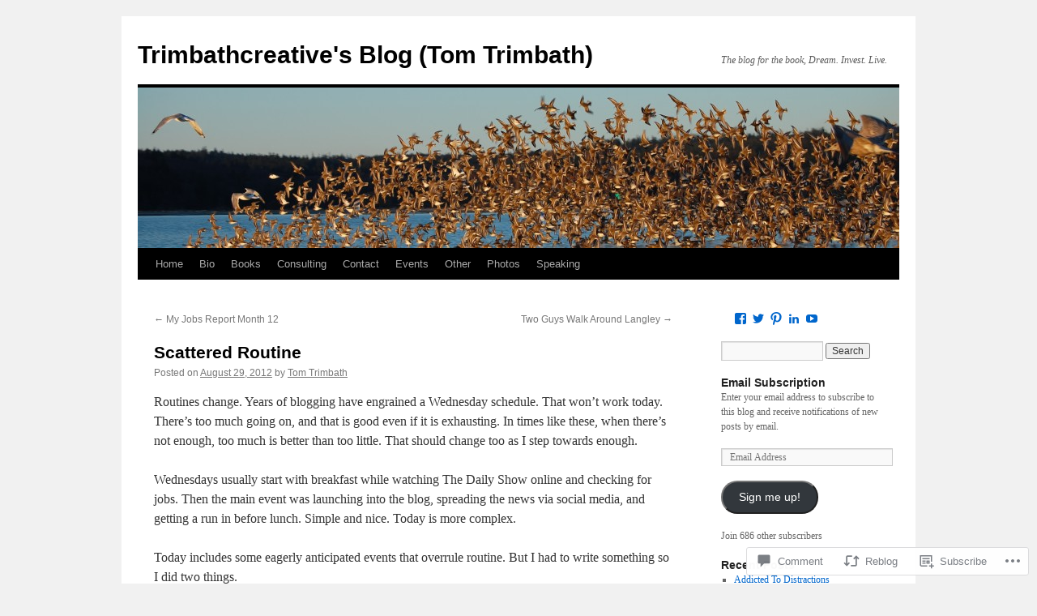

--- FILE ---
content_type: text/html; charset=UTF-8
request_url: https://trimbathcreative.net/2012/08/29/scattered-routine/
body_size: 31749
content:
<!DOCTYPE html>
<html lang="en">
<head>
<meta charset="UTF-8" />
<title>
Scattered Routine | Trimbathcreative&#039;s Blog (Tom Trimbath)</title>
<link rel="profile" href="https://gmpg.org/xfn/11" />
<link rel="stylesheet" type="text/css" media="all" href="https://s0.wp.com/wp-content/themes/pub/twentyten/style.css?m=1659017451i&amp;ver=20190507" />
<link rel="pingback" href="https://trimbathcreative.net/xmlrpc.php">
<meta name='robots' content='max-image-preview:large' />

<!-- Async WordPress.com Remote Login -->
<script id="wpcom_remote_login_js">
var wpcom_remote_login_extra_auth = '';
function wpcom_remote_login_remove_dom_node_id( element_id ) {
	var dom_node = document.getElementById( element_id );
	if ( dom_node ) { dom_node.parentNode.removeChild( dom_node ); }
}
function wpcom_remote_login_remove_dom_node_classes( class_name ) {
	var dom_nodes = document.querySelectorAll( '.' + class_name );
	for ( var i = 0; i < dom_nodes.length; i++ ) {
		dom_nodes[ i ].parentNode.removeChild( dom_nodes[ i ] );
	}
}
function wpcom_remote_login_final_cleanup() {
	wpcom_remote_login_remove_dom_node_classes( "wpcom_remote_login_msg" );
	wpcom_remote_login_remove_dom_node_id( "wpcom_remote_login_key" );
	wpcom_remote_login_remove_dom_node_id( "wpcom_remote_login_validate" );
	wpcom_remote_login_remove_dom_node_id( "wpcom_remote_login_js" );
	wpcom_remote_login_remove_dom_node_id( "wpcom_request_access_iframe" );
	wpcom_remote_login_remove_dom_node_id( "wpcom_request_access_styles" );
}

// Watch for messages back from the remote login
window.addEventListener( "message", function( e ) {
	if ( e.origin === "https://r-login.wordpress.com" ) {
		var data = {};
		try {
			data = JSON.parse( e.data );
		} catch( e ) {
			wpcom_remote_login_final_cleanup();
			return;
		}

		if ( data.msg === 'LOGIN' ) {
			// Clean up the login check iframe
			wpcom_remote_login_remove_dom_node_id( "wpcom_remote_login_key" );

			var id_regex = new RegExp( /^[0-9]+$/ );
			var token_regex = new RegExp( /^.*|.*|.*$/ );
			if (
				token_regex.test( data.token )
				&& id_regex.test( data.wpcomid )
			) {
				// We have everything we need to ask for a login
				var script = document.createElement( "script" );
				script.setAttribute( "id", "wpcom_remote_login_validate" );
				script.src = '/remote-login.php?wpcom_remote_login=validate'
					+ '&wpcomid=' + data.wpcomid
					+ '&token=' + encodeURIComponent( data.token )
					+ '&host=' + window.location.protocol
					+ '//' + window.location.hostname
					+ '&postid=1058'
					+ '&is_singular=1';
				document.body.appendChild( script );
			}

			return;
		}

		// Safari ITP, not logged in, so redirect
		if ( data.msg === 'LOGIN-REDIRECT' ) {
			window.location = 'https://wordpress.com/log-in?redirect_to=' + window.location.href;
			return;
		}

		// Safari ITP, storage access failed, remove the request
		if ( data.msg === 'LOGIN-REMOVE' ) {
			var css_zap = 'html { -webkit-transition: margin-top 1s; transition: margin-top 1s; } /* 9001 */ html { margin-top: 0 !important; } * html body { margin-top: 0 !important; } @media screen and ( max-width: 782px ) { html { margin-top: 0 !important; } * html body { margin-top: 0 !important; } }';
			var style_zap = document.createElement( 'style' );
			style_zap.type = 'text/css';
			style_zap.appendChild( document.createTextNode( css_zap ) );
			document.body.appendChild( style_zap );

			var e = document.getElementById( 'wpcom_request_access_iframe' );
			e.parentNode.removeChild( e );

			document.cookie = 'wordpress_com_login_access=denied; path=/; max-age=31536000';

			return;
		}

		// Safari ITP
		if ( data.msg === 'REQUEST_ACCESS' ) {
			console.log( 'request access: safari' );

			// Check ITP iframe enable/disable knob
			if ( wpcom_remote_login_extra_auth !== 'safari_itp_iframe' ) {
				return;
			}

			// If we are in a "private window" there is no ITP.
			var private_window = false;
			try {
				var opendb = window.openDatabase( null, null, null, null );
			} catch( e ) {
				private_window = true;
			}

			if ( private_window ) {
				console.log( 'private window' );
				return;
			}

			var iframe = document.createElement( 'iframe' );
			iframe.id = 'wpcom_request_access_iframe';
			iframe.setAttribute( 'scrolling', 'no' );
			iframe.setAttribute( 'sandbox', 'allow-storage-access-by-user-activation allow-scripts allow-same-origin allow-top-navigation-by-user-activation' );
			iframe.src = 'https://r-login.wordpress.com/remote-login.php?wpcom_remote_login=request_access&origin=' + encodeURIComponent( data.origin ) + '&wpcomid=' + encodeURIComponent( data.wpcomid );

			var css = 'html { -webkit-transition: margin-top 1s; transition: margin-top 1s; } /* 9001 */ html { margin-top: 46px !important; } * html body { margin-top: 46px !important; } @media screen and ( max-width: 660px ) { html { margin-top: 71px !important; } * html body { margin-top: 71px !important; } #wpcom_request_access_iframe { display: block; height: 71px !important; } } #wpcom_request_access_iframe { border: 0px; height: 46px; position: fixed; top: 0; left: 0; width: 100%; min-width: 100%; z-index: 99999; background: #23282d; } ';

			var style = document.createElement( 'style' );
			style.type = 'text/css';
			style.id = 'wpcom_request_access_styles';
			style.appendChild( document.createTextNode( css ) );
			document.body.appendChild( style );

			document.body.appendChild( iframe );
		}

		if ( data.msg === 'DONE' ) {
			wpcom_remote_login_final_cleanup();
		}
	}
}, false );

// Inject the remote login iframe after the page has had a chance to load
// more critical resources
window.addEventListener( "DOMContentLoaded", function( e ) {
	var iframe = document.createElement( "iframe" );
	iframe.style.display = "none";
	iframe.setAttribute( "scrolling", "no" );
	iframe.setAttribute( "id", "wpcom_remote_login_key" );
	iframe.src = "https://r-login.wordpress.com/remote-login.php"
		+ "?wpcom_remote_login=key"
		+ "&origin=aHR0cHM6Ly90cmltYmF0aGNyZWF0aXZlLm5ldA%3D%3D"
		+ "&wpcomid=15873407"
		+ "&time=" + Math.floor( Date.now() / 1000 );
	document.body.appendChild( iframe );
}, false );
</script>
<link rel='dns-prefetch' href='//widgets.wp.com' />
<link rel='dns-prefetch' href='//s0.wp.com' />
<link rel="alternate" type="application/rss+xml" title="Trimbathcreative&#039;s Blog (Tom Trimbath) &raquo; Feed" href="https://trimbathcreative.net/feed/" />
<link rel="alternate" type="application/rss+xml" title="Trimbathcreative&#039;s Blog (Tom Trimbath) &raquo; Comments Feed" href="https://trimbathcreative.net/comments/feed/" />
<link rel="alternate" type="application/rss+xml" title="Trimbathcreative&#039;s Blog (Tom Trimbath) &raquo; Scattered Routine Comments Feed" href="https://trimbathcreative.net/2012/08/29/scattered-routine/feed/" />
	<script type="text/javascript">
		/* <![CDATA[ */
		function addLoadEvent(func) {
			var oldonload = window.onload;
			if (typeof window.onload != 'function') {
				window.onload = func;
			} else {
				window.onload = function () {
					oldonload();
					func();
				}
			}
		}
		/* ]]> */
	</script>
	<link crossorigin='anonymous' rel='stylesheet' id='all-css-0-1' href='/wp-content/mu-plugins/likes/jetpack-likes.css?m=1743883414i&cssminify=yes' type='text/css' media='all' />
<style id='wp-emoji-styles-inline-css'>

	img.wp-smiley, img.emoji {
		display: inline !important;
		border: none !important;
		box-shadow: none !important;
		height: 1em !important;
		width: 1em !important;
		margin: 0 0.07em !important;
		vertical-align: -0.1em !important;
		background: none !important;
		padding: 0 !important;
	}
/*# sourceURL=wp-emoji-styles-inline-css */
</style>
<link crossorigin='anonymous' rel='stylesheet' id='all-css-2-1' href='/wp-content/plugins/gutenberg-core/v22.2.0/build/styles/block-library/style.css?m=1764855221i&cssminify=yes' type='text/css' media='all' />
<style id='wp-block-library-inline-css'>
.has-text-align-justify {
	text-align:justify;
}
.has-text-align-justify{text-align:justify;}

/*# sourceURL=wp-block-library-inline-css */
</style><style id='global-styles-inline-css'>
:root{--wp--preset--aspect-ratio--square: 1;--wp--preset--aspect-ratio--4-3: 4/3;--wp--preset--aspect-ratio--3-4: 3/4;--wp--preset--aspect-ratio--3-2: 3/2;--wp--preset--aspect-ratio--2-3: 2/3;--wp--preset--aspect-ratio--16-9: 16/9;--wp--preset--aspect-ratio--9-16: 9/16;--wp--preset--color--black: #000;--wp--preset--color--cyan-bluish-gray: #abb8c3;--wp--preset--color--white: #fff;--wp--preset--color--pale-pink: #f78da7;--wp--preset--color--vivid-red: #cf2e2e;--wp--preset--color--luminous-vivid-orange: #ff6900;--wp--preset--color--luminous-vivid-amber: #fcb900;--wp--preset--color--light-green-cyan: #7bdcb5;--wp--preset--color--vivid-green-cyan: #00d084;--wp--preset--color--pale-cyan-blue: #8ed1fc;--wp--preset--color--vivid-cyan-blue: #0693e3;--wp--preset--color--vivid-purple: #9b51e0;--wp--preset--color--blue: #0066cc;--wp--preset--color--medium-gray: #666;--wp--preset--color--light-gray: #f1f1f1;--wp--preset--gradient--vivid-cyan-blue-to-vivid-purple: linear-gradient(135deg,rgb(6,147,227) 0%,rgb(155,81,224) 100%);--wp--preset--gradient--light-green-cyan-to-vivid-green-cyan: linear-gradient(135deg,rgb(122,220,180) 0%,rgb(0,208,130) 100%);--wp--preset--gradient--luminous-vivid-amber-to-luminous-vivid-orange: linear-gradient(135deg,rgb(252,185,0) 0%,rgb(255,105,0) 100%);--wp--preset--gradient--luminous-vivid-orange-to-vivid-red: linear-gradient(135deg,rgb(255,105,0) 0%,rgb(207,46,46) 100%);--wp--preset--gradient--very-light-gray-to-cyan-bluish-gray: linear-gradient(135deg,rgb(238,238,238) 0%,rgb(169,184,195) 100%);--wp--preset--gradient--cool-to-warm-spectrum: linear-gradient(135deg,rgb(74,234,220) 0%,rgb(151,120,209) 20%,rgb(207,42,186) 40%,rgb(238,44,130) 60%,rgb(251,105,98) 80%,rgb(254,248,76) 100%);--wp--preset--gradient--blush-light-purple: linear-gradient(135deg,rgb(255,206,236) 0%,rgb(152,150,240) 100%);--wp--preset--gradient--blush-bordeaux: linear-gradient(135deg,rgb(254,205,165) 0%,rgb(254,45,45) 50%,rgb(107,0,62) 100%);--wp--preset--gradient--luminous-dusk: linear-gradient(135deg,rgb(255,203,112) 0%,rgb(199,81,192) 50%,rgb(65,88,208) 100%);--wp--preset--gradient--pale-ocean: linear-gradient(135deg,rgb(255,245,203) 0%,rgb(182,227,212) 50%,rgb(51,167,181) 100%);--wp--preset--gradient--electric-grass: linear-gradient(135deg,rgb(202,248,128) 0%,rgb(113,206,126) 100%);--wp--preset--gradient--midnight: linear-gradient(135deg,rgb(2,3,129) 0%,rgb(40,116,252) 100%);--wp--preset--font-size--small: 13px;--wp--preset--font-size--medium: 20px;--wp--preset--font-size--large: 36px;--wp--preset--font-size--x-large: 42px;--wp--preset--font-family--albert-sans: 'Albert Sans', sans-serif;--wp--preset--font-family--alegreya: Alegreya, serif;--wp--preset--font-family--arvo: Arvo, serif;--wp--preset--font-family--bodoni-moda: 'Bodoni Moda', serif;--wp--preset--font-family--bricolage-grotesque: 'Bricolage Grotesque', sans-serif;--wp--preset--font-family--cabin: Cabin, sans-serif;--wp--preset--font-family--chivo: Chivo, sans-serif;--wp--preset--font-family--commissioner: Commissioner, sans-serif;--wp--preset--font-family--cormorant: Cormorant, serif;--wp--preset--font-family--courier-prime: 'Courier Prime', monospace;--wp--preset--font-family--crimson-pro: 'Crimson Pro', serif;--wp--preset--font-family--dm-mono: 'DM Mono', monospace;--wp--preset--font-family--dm-sans: 'DM Sans', sans-serif;--wp--preset--font-family--dm-serif-display: 'DM Serif Display', serif;--wp--preset--font-family--domine: Domine, serif;--wp--preset--font-family--eb-garamond: 'EB Garamond', serif;--wp--preset--font-family--epilogue: Epilogue, sans-serif;--wp--preset--font-family--fahkwang: Fahkwang, sans-serif;--wp--preset--font-family--figtree: Figtree, sans-serif;--wp--preset--font-family--fira-sans: 'Fira Sans', sans-serif;--wp--preset--font-family--fjalla-one: 'Fjalla One', sans-serif;--wp--preset--font-family--fraunces: Fraunces, serif;--wp--preset--font-family--gabarito: Gabarito, system-ui;--wp--preset--font-family--ibm-plex-mono: 'IBM Plex Mono', monospace;--wp--preset--font-family--ibm-plex-sans: 'IBM Plex Sans', sans-serif;--wp--preset--font-family--ibarra-real-nova: 'Ibarra Real Nova', serif;--wp--preset--font-family--instrument-serif: 'Instrument Serif', serif;--wp--preset--font-family--inter: Inter, sans-serif;--wp--preset--font-family--josefin-sans: 'Josefin Sans', sans-serif;--wp--preset--font-family--jost: Jost, sans-serif;--wp--preset--font-family--libre-baskerville: 'Libre Baskerville', serif;--wp--preset--font-family--libre-franklin: 'Libre Franklin', sans-serif;--wp--preset--font-family--literata: Literata, serif;--wp--preset--font-family--lora: Lora, serif;--wp--preset--font-family--merriweather: Merriweather, serif;--wp--preset--font-family--montserrat: Montserrat, sans-serif;--wp--preset--font-family--newsreader: Newsreader, serif;--wp--preset--font-family--noto-sans-mono: 'Noto Sans Mono', sans-serif;--wp--preset--font-family--nunito: Nunito, sans-serif;--wp--preset--font-family--open-sans: 'Open Sans', sans-serif;--wp--preset--font-family--overpass: Overpass, sans-serif;--wp--preset--font-family--pt-serif: 'PT Serif', serif;--wp--preset--font-family--petrona: Petrona, serif;--wp--preset--font-family--piazzolla: Piazzolla, serif;--wp--preset--font-family--playfair-display: 'Playfair Display', serif;--wp--preset--font-family--plus-jakarta-sans: 'Plus Jakarta Sans', sans-serif;--wp--preset--font-family--poppins: Poppins, sans-serif;--wp--preset--font-family--raleway: Raleway, sans-serif;--wp--preset--font-family--roboto: Roboto, sans-serif;--wp--preset--font-family--roboto-slab: 'Roboto Slab', serif;--wp--preset--font-family--rubik: Rubik, sans-serif;--wp--preset--font-family--rufina: Rufina, serif;--wp--preset--font-family--sora: Sora, sans-serif;--wp--preset--font-family--source-sans-3: 'Source Sans 3', sans-serif;--wp--preset--font-family--source-serif-4: 'Source Serif 4', serif;--wp--preset--font-family--space-mono: 'Space Mono', monospace;--wp--preset--font-family--syne: Syne, sans-serif;--wp--preset--font-family--texturina: Texturina, serif;--wp--preset--font-family--urbanist: Urbanist, sans-serif;--wp--preset--font-family--work-sans: 'Work Sans', sans-serif;--wp--preset--spacing--20: 0.44rem;--wp--preset--spacing--30: 0.67rem;--wp--preset--spacing--40: 1rem;--wp--preset--spacing--50: 1.5rem;--wp--preset--spacing--60: 2.25rem;--wp--preset--spacing--70: 3.38rem;--wp--preset--spacing--80: 5.06rem;--wp--preset--shadow--natural: 6px 6px 9px rgba(0, 0, 0, 0.2);--wp--preset--shadow--deep: 12px 12px 50px rgba(0, 0, 0, 0.4);--wp--preset--shadow--sharp: 6px 6px 0px rgba(0, 0, 0, 0.2);--wp--preset--shadow--outlined: 6px 6px 0px -3px rgb(255, 255, 255), 6px 6px rgb(0, 0, 0);--wp--preset--shadow--crisp: 6px 6px 0px rgb(0, 0, 0);}:where(.is-layout-flex){gap: 0.5em;}:where(.is-layout-grid){gap: 0.5em;}body .is-layout-flex{display: flex;}.is-layout-flex{flex-wrap: wrap;align-items: center;}.is-layout-flex > :is(*, div){margin: 0;}body .is-layout-grid{display: grid;}.is-layout-grid > :is(*, div){margin: 0;}:where(.wp-block-columns.is-layout-flex){gap: 2em;}:where(.wp-block-columns.is-layout-grid){gap: 2em;}:where(.wp-block-post-template.is-layout-flex){gap: 1.25em;}:where(.wp-block-post-template.is-layout-grid){gap: 1.25em;}.has-black-color{color: var(--wp--preset--color--black) !important;}.has-cyan-bluish-gray-color{color: var(--wp--preset--color--cyan-bluish-gray) !important;}.has-white-color{color: var(--wp--preset--color--white) !important;}.has-pale-pink-color{color: var(--wp--preset--color--pale-pink) !important;}.has-vivid-red-color{color: var(--wp--preset--color--vivid-red) !important;}.has-luminous-vivid-orange-color{color: var(--wp--preset--color--luminous-vivid-orange) !important;}.has-luminous-vivid-amber-color{color: var(--wp--preset--color--luminous-vivid-amber) !important;}.has-light-green-cyan-color{color: var(--wp--preset--color--light-green-cyan) !important;}.has-vivid-green-cyan-color{color: var(--wp--preset--color--vivid-green-cyan) !important;}.has-pale-cyan-blue-color{color: var(--wp--preset--color--pale-cyan-blue) !important;}.has-vivid-cyan-blue-color{color: var(--wp--preset--color--vivid-cyan-blue) !important;}.has-vivid-purple-color{color: var(--wp--preset--color--vivid-purple) !important;}.has-black-background-color{background-color: var(--wp--preset--color--black) !important;}.has-cyan-bluish-gray-background-color{background-color: var(--wp--preset--color--cyan-bluish-gray) !important;}.has-white-background-color{background-color: var(--wp--preset--color--white) !important;}.has-pale-pink-background-color{background-color: var(--wp--preset--color--pale-pink) !important;}.has-vivid-red-background-color{background-color: var(--wp--preset--color--vivid-red) !important;}.has-luminous-vivid-orange-background-color{background-color: var(--wp--preset--color--luminous-vivid-orange) !important;}.has-luminous-vivid-amber-background-color{background-color: var(--wp--preset--color--luminous-vivid-amber) !important;}.has-light-green-cyan-background-color{background-color: var(--wp--preset--color--light-green-cyan) !important;}.has-vivid-green-cyan-background-color{background-color: var(--wp--preset--color--vivid-green-cyan) !important;}.has-pale-cyan-blue-background-color{background-color: var(--wp--preset--color--pale-cyan-blue) !important;}.has-vivid-cyan-blue-background-color{background-color: var(--wp--preset--color--vivid-cyan-blue) !important;}.has-vivid-purple-background-color{background-color: var(--wp--preset--color--vivid-purple) !important;}.has-black-border-color{border-color: var(--wp--preset--color--black) !important;}.has-cyan-bluish-gray-border-color{border-color: var(--wp--preset--color--cyan-bluish-gray) !important;}.has-white-border-color{border-color: var(--wp--preset--color--white) !important;}.has-pale-pink-border-color{border-color: var(--wp--preset--color--pale-pink) !important;}.has-vivid-red-border-color{border-color: var(--wp--preset--color--vivid-red) !important;}.has-luminous-vivid-orange-border-color{border-color: var(--wp--preset--color--luminous-vivid-orange) !important;}.has-luminous-vivid-amber-border-color{border-color: var(--wp--preset--color--luminous-vivid-amber) !important;}.has-light-green-cyan-border-color{border-color: var(--wp--preset--color--light-green-cyan) !important;}.has-vivid-green-cyan-border-color{border-color: var(--wp--preset--color--vivid-green-cyan) !important;}.has-pale-cyan-blue-border-color{border-color: var(--wp--preset--color--pale-cyan-blue) !important;}.has-vivid-cyan-blue-border-color{border-color: var(--wp--preset--color--vivid-cyan-blue) !important;}.has-vivid-purple-border-color{border-color: var(--wp--preset--color--vivid-purple) !important;}.has-vivid-cyan-blue-to-vivid-purple-gradient-background{background: var(--wp--preset--gradient--vivid-cyan-blue-to-vivid-purple) !important;}.has-light-green-cyan-to-vivid-green-cyan-gradient-background{background: var(--wp--preset--gradient--light-green-cyan-to-vivid-green-cyan) !important;}.has-luminous-vivid-amber-to-luminous-vivid-orange-gradient-background{background: var(--wp--preset--gradient--luminous-vivid-amber-to-luminous-vivid-orange) !important;}.has-luminous-vivid-orange-to-vivid-red-gradient-background{background: var(--wp--preset--gradient--luminous-vivid-orange-to-vivid-red) !important;}.has-very-light-gray-to-cyan-bluish-gray-gradient-background{background: var(--wp--preset--gradient--very-light-gray-to-cyan-bluish-gray) !important;}.has-cool-to-warm-spectrum-gradient-background{background: var(--wp--preset--gradient--cool-to-warm-spectrum) !important;}.has-blush-light-purple-gradient-background{background: var(--wp--preset--gradient--blush-light-purple) !important;}.has-blush-bordeaux-gradient-background{background: var(--wp--preset--gradient--blush-bordeaux) !important;}.has-luminous-dusk-gradient-background{background: var(--wp--preset--gradient--luminous-dusk) !important;}.has-pale-ocean-gradient-background{background: var(--wp--preset--gradient--pale-ocean) !important;}.has-electric-grass-gradient-background{background: var(--wp--preset--gradient--electric-grass) !important;}.has-midnight-gradient-background{background: var(--wp--preset--gradient--midnight) !important;}.has-small-font-size{font-size: var(--wp--preset--font-size--small) !important;}.has-medium-font-size{font-size: var(--wp--preset--font-size--medium) !important;}.has-large-font-size{font-size: var(--wp--preset--font-size--large) !important;}.has-x-large-font-size{font-size: var(--wp--preset--font-size--x-large) !important;}.has-albert-sans-font-family{font-family: var(--wp--preset--font-family--albert-sans) !important;}.has-alegreya-font-family{font-family: var(--wp--preset--font-family--alegreya) !important;}.has-arvo-font-family{font-family: var(--wp--preset--font-family--arvo) !important;}.has-bodoni-moda-font-family{font-family: var(--wp--preset--font-family--bodoni-moda) !important;}.has-bricolage-grotesque-font-family{font-family: var(--wp--preset--font-family--bricolage-grotesque) !important;}.has-cabin-font-family{font-family: var(--wp--preset--font-family--cabin) !important;}.has-chivo-font-family{font-family: var(--wp--preset--font-family--chivo) !important;}.has-commissioner-font-family{font-family: var(--wp--preset--font-family--commissioner) !important;}.has-cormorant-font-family{font-family: var(--wp--preset--font-family--cormorant) !important;}.has-courier-prime-font-family{font-family: var(--wp--preset--font-family--courier-prime) !important;}.has-crimson-pro-font-family{font-family: var(--wp--preset--font-family--crimson-pro) !important;}.has-dm-mono-font-family{font-family: var(--wp--preset--font-family--dm-mono) !important;}.has-dm-sans-font-family{font-family: var(--wp--preset--font-family--dm-sans) !important;}.has-dm-serif-display-font-family{font-family: var(--wp--preset--font-family--dm-serif-display) !important;}.has-domine-font-family{font-family: var(--wp--preset--font-family--domine) !important;}.has-eb-garamond-font-family{font-family: var(--wp--preset--font-family--eb-garamond) !important;}.has-epilogue-font-family{font-family: var(--wp--preset--font-family--epilogue) !important;}.has-fahkwang-font-family{font-family: var(--wp--preset--font-family--fahkwang) !important;}.has-figtree-font-family{font-family: var(--wp--preset--font-family--figtree) !important;}.has-fira-sans-font-family{font-family: var(--wp--preset--font-family--fira-sans) !important;}.has-fjalla-one-font-family{font-family: var(--wp--preset--font-family--fjalla-one) !important;}.has-fraunces-font-family{font-family: var(--wp--preset--font-family--fraunces) !important;}.has-gabarito-font-family{font-family: var(--wp--preset--font-family--gabarito) !important;}.has-ibm-plex-mono-font-family{font-family: var(--wp--preset--font-family--ibm-plex-mono) !important;}.has-ibm-plex-sans-font-family{font-family: var(--wp--preset--font-family--ibm-plex-sans) !important;}.has-ibarra-real-nova-font-family{font-family: var(--wp--preset--font-family--ibarra-real-nova) !important;}.has-instrument-serif-font-family{font-family: var(--wp--preset--font-family--instrument-serif) !important;}.has-inter-font-family{font-family: var(--wp--preset--font-family--inter) !important;}.has-josefin-sans-font-family{font-family: var(--wp--preset--font-family--josefin-sans) !important;}.has-jost-font-family{font-family: var(--wp--preset--font-family--jost) !important;}.has-libre-baskerville-font-family{font-family: var(--wp--preset--font-family--libre-baskerville) !important;}.has-libre-franklin-font-family{font-family: var(--wp--preset--font-family--libre-franklin) !important;}.has-literata-font-family{font-family: var(--wp--preset--font-family--literata) !important;}.has-lora-font-family{font-family: var(--wp--preset--font-family--lora) !important;}.has-merriweather-font-family{font-family: var(--wp--preset--font-family--merriweather) !important;}.has-montserrat-font-family{font-family: var(--wp--preset--font-family--montserrat) !important;}.has-newsreader-font-family{font-family: var(--wp--preset--font-family--newsreader) !important;}.has-noto-sans-mono-font-family{font-family: var(--wp--preset--font-family--noto-sans-mono) !important;}.has-nunito-font-family{font-family: var(--wp--preset--font-family--nunito) !important;}.has-open-sans-font-family{font-family: var(--wp--preset--font-family--open-sans) !important;}.has-overpass-font-family{font-family: var(--wp--preset--font-family--overpass) !important;}.has-pt-serif-font-family{font-family: var(--wp--preset--font-family--pt-serif) !important;}.has-petrona-font-family{font-family: var(--wp--preset--font-family--petrona) !important;}.has-piazzolla-font-family{font-family: var(--wp--preset--font-family--piazzolla) !important;}.has-playfair-display-font-family{font-family: var(--wp--preset--font-family--playfair-display) !important;}.has-plus-jakarta-sans-font-family{font-family: var(--wp--preset--font-family--plus-jakarta-sans) !important;}.has-poppins-font-family{font-family: var(--wp--preset--font-family--poppins) !important;}.has-raleway-font-family{font-family: var(--wp--preset--font-family--raleway) !important;}.has-roboto-font-family{font-family: var(--wp--preset--font-family--roboto) !important;}.has-roboto-slab-font-family{font-family: var(--wp--preset--font-family--roboto-slab) !important;}.has-rubik-font-family{font-family: var(--wp--preset--font-family--rubik) !important;}.has-rufina-font-family{font-family: var(--wp--preset--font-family--rufina) !important;}.has-sora-font-family{font-family: var(--wp--preset--font-family--sora) !important;}.has-source-sans-3-font-family{font-family: var(--wp--preset--font-family--source-sans-3) !important;}.has-source-serif-4-font-family{font-family: var(--wp--preset--font-family--source-serif-4) !important;}.has-space-mono-font-family{font-family: var(--wp--preset--font-family--space-mono) !important;}.has-syne-font-family{font-family: var(--wp--preset--font-family--syne) !important;}.has-texturina-font-family{font-family: var(--wp--preset--font-family--texturina) !important;}.has-urbanist-font-family{font-family: var(--wp--preset--font-family--urbanist) !important;}.has-work-sans-font-family{font-family: var(--wp--preset--font-family--work-sans) !important;}
/*# sourceURL=global-styles-inline-css */
</style>

<style id='classic-theme-styles-inline-css'>
/*! This file is auto-generated */
.wp-block-button__link{color:#fff;background-color:#32373c;border-radius:9999px;box-shadow:none;text-decoration:none;padding:calc(.667em + 2px) calc(1.333em + 2px);font-size:1.125em}.wp-block-file__button{background:#32373c;color:#fff;text-decoration:none}
/*# sourceURL=/wp-includes/css/classic-themes.min.css */
</style>
<link crossorigin='anonymous' rel='stylesheet' id='all-css-4-1' href='/_static/??-eJx9jksOwjAMRC9EsEAtnwXiKCgfC1LqJIqd9vq4qtgAYmPJM/PsgbkYn5NgEqBmytjuMTH4XFF1KlZAE4QhWhyRNLb1zBv4jc1FGeNcqchsdFJsZOShIP/jBpRi/dOotJ5YDeCW3t5twhRyBdskkxWJ/osCrh5ci2OACavTzyoulflzX7pc6bI7Hk777tx1/fACNXxjkA==&cssminify=yes' type='text/css' media='all' />
<link rel='stylesheet' id='verbum-gutenberg-css-css' href='https://widgets.wp.com/verbum-block-editor/block-editor.css?ver=1738686361' media='all' />
<link crossorigin='anonymous' rel='stylesheet' id='all-css-6-1' href='/_static/??-eJyFjsEOwjAMQ3+IECaxiR0Q37JVoRTaplpSVfv7hRsTEtxsy88ytgKOs1JW1AclEix1Rm0WrJbiHNm95OhEDvivK7pGglYcpy8gVSix+pAFF7JRb9KjtT7sL8gTg12ZNHDeGbjHKSxv9Jau3dCdzv3YX8bnBqh7UWU=&cssminify=yes' type='text/css' media='all' />
<style id='jetpack-global-styles-frontend-style-inline-css'>
:root { --font-headings: unset; --font-base: unset; --font-headings-default: -apple-system,BlinkMacSystemFont,"Segoe UI",Roboto,Oxygen-Sans,Ubuntu,Cantarell,"Helvetica Neue",sans-serif; --font-base-default: -apple-system,BlinkMacSystemFont,"Segoe UI",Roboto,Oxygen-Sans,Ubuntu,Cantarell,"Helvetica Neue",sans-serif;}
/*# sourceURL=jetpack-global-styles-frontend-style-inline-css */
</style>
<link crossorigin='anonymous' rel='stylesheet' id='all-css-8-1' href='/_static/??-eJyNjcsKAjEMRX/IGtQZBxfip0hMS9sxTYppGfx7H7gRN+7ugcs5sFRHKi1Ig9Jd5R6zGMyhVaTrh8G6QFHfORhYwlvw6P39PbPENZmt4G/ROQuBKWVkxxrVvuBH1lIoz2waILJekF+HUzlupnG3nQ77YZwfuRJIaQ==&cssminify=yes' type='text/css' media='all' />
<script type="text/javascript" id="wpcom-actionbar-placeholder-js-extra">
/* <![CDATA[ */
var actionbardata = {"siteID":"15873407","postID":"1058","siteURL":"https://trimbathcreative.net","xhrURL":"https://trimbathcreative.net/wp-admin/admin-ajax.php","nonce":"2b4b87fe72","isLoggedIn":"","statusMessage":"","subsEmailDefault":"instantly","proxyScriptUrl":"https://s0.wp.com/wp-content/js/wpcom-proxy-request.js?m=1513050504i&amp;ver=20211021","shortlink":"https://wp.me/p14BoH-h4","i18n":{"followedText":"New posts from this site will now appear in your \u003Ca href=\"https://wordpress.com/reader\"\u003EReader\u003C/a\u003E","foldBar":"Collapse this bar","unfoldBar":"Expand this bar","shortLinkCopied":"Shortlink copied to clipboard."}};
//# sourceURL=wpcom-actionbar-placeholder-js-extra
/* ]]> */
</script>
<script type="text/javascript" id="jetpack-mu-wpcom-settings-js-before">
/* <![CDATA[ */
var JETPACK_MU_WPCOM_SETTINGS = {"assetsUrl":"https://s0.wp.com/wp-content/mu-plugins/jetpack-mu-wpcom-plugin/sun/jetpack_vendor/automattic/jetpack-mu-wpcom/src/build/"};
//# sourceURL=jetpack-mu-wpcom-settings-js-before
/* ]]> */
</script>
<script crossorigin='anonymous' type='text/javascript'  src='/wp-content/js/rlt-proxy.js?m=1720530689i'></script>
<script type="text/javascript" id="rlt-proxy-js-after">
/* <![CDATA[ */
	rltInitialize( {"token":null,"iframeOrigins":["https:\/\/widgets.wp.com"]} );
//# sourceURL=rlt-proxy-js-after
/* ]]> */
</script>
<link rel="EditURI" type="application/rsd+xml" title="RSD" href="https://trimbathcreative.wordpress.com/xmlrpc.php?rsd" />
<meta name="generator" content="WordPress.com" />
<link rel="canonical" href="https://trimbathcreative.net/2012/08/29/scattered-routine/" />
<link rel='shortlink' href='https://wp.me/p14BoH-h4' />
<link rel="alternate" type="application/json+oembed" href="https://public-api.wordpress.com/oembed/?format=json&amp;url=https%3A%2F%2Ftrimbathcreative.net%2F2012%2F08%2F29%2Fscattered-routine%2F&amp;for=wpcom-auto-discovery" /><link rel="alternate" type="application/xml+oembed" href="https://public-api.wordpress.com/oembed/?format=xml&amp;url=https%3A%2F%2Ftrimbathcreative.net%2F2012%2F08%2F29%2Fscattered-routine%2F&amp;for=wpcom-auto-discovery" />
<!-- Jetpack Open Graph Tags -->
<meta property="og:type" content="article" />
<meta property="og:title" content="Scattered Routine" />
<meta property="og:url" content="https://trimbathcreative.net/2012/08/29/scattered-routine/" />
<meta property="og:description" content="Routines change. Years of blogging have engrained a Wednesday schedule. That won&#8217;t work today. There&#8217;s too much going on, and that is good even if it is exhausting. In times like these,…" />
<meta property="article:published_time" content="2012-08-30T04:24:08+00:00" />
<meta property="article:modified_time" content="2012-08-30T04:24:09+00:00" />
<meta property="og:site_name" content="Trimbathcreative&#039;s Blog (Tom Trimbath)" />
<meta property="og:image" content="https://trimbathcreative.net/wp-content/uploads/2012/08/dsc_2123.jpg?w=300" />
<meta property="og:image:width" content="300" />
<meta property="og:image:height" content="199" />
<meta property="og:image:alt" content="" />
<meta property="og:locale" content="en_US" />
<meta property="article:publisher" content="https://www.facebook.com/WordPresscom" />
<meta name="twitter:creator" content="@tetrimbath" />
<meta name="twitter:site" content="@tetrimbath" />
<meta name="twitter:text:title" content="Scattered Routine" />
<meta name="twitter:image" content="https://trimbathcreative.net/wp-content/uploads/2012/08/dsc_2123.jpg?w=640" />
<meta name="twitter:card" content="summary_large_image" />

<!-- End Jetpack Open Graph Tags -->
<link rel="shortcut icon" type="image/x-icon" href="https://secure.gravatar.com/blavatar/9ade6e8db56eebe1c60eb1b56de202851025bcd80caf635f796de85b9f93a624?s=32" sizes="16x16" />
<link rel="icon" type="image/x-icon" href="https://secure.gravatar.com/blavatar/9ade6e8db56eebe1c60eb1b56de202851025bcd80caf635f796de85b9f93a624?s=32" sizes="16x16" />
<link rel="apple-touch-icon" href="https://secure.gravatar.com/blavatar/9ade6e8db56eebe1c60eb1b56de202851025bcd80caf635f796de85b9f93a624?s=114" />
<link rel='openid.server' href='https://trimbathcreative.net/?openidserver=1' />
<link rel='openid.delegate' href='https://trimbathcreative.net/' />
<link rel="search" type="application/opensearchdescription+xml" href="https://trimbathcreative.net/osd.xml" title="Trimbathcreative&#039;s Blog (Tom Trimbath)" />
<link rel="search" type="application/opensearchdescription+xml" href="https://s1.wp.com/opensearch.xml" title="WordPress.com" />
<meta name="description" content="Routines change. Years of blogging have engrained a Wednesday schedule. That won&#039;t work today. There&#039;s too much going on, and that is good even if it is exhausting. In times like these, when there&#039;s not enough, too much is better than too little. That should change too as I step towards enough. Wednesdays usually start&hellip;" />
<link crossorigin='anonymous' rel='stylesheet' id='all-css-0-3' href='/_static/??-eJydj0kOwjAMRS9EapVBwAJxFJQ4VuU2k+JEFbenlEEsWEB3/tb30zOMSWEMhUIBX1VyteMg0FNJGodnBqkBLhwQjIs4CMjIiXKDIiv4GeCjrY4EUOdYhdy781r8yZuFOgqUeTqQ7+NCx5FtR2V6NCJrpzxZ1urBlnJ1tETVVHZ2ikYwcyo8wz5T4zncwWd/ave7zfHQbtt1fwP8OJ6w&cssminify=yes' type='text/css' media='all' />
</head>

<body class="wp-singular post-template-default single single-post postid-1058 single-format-standard custom-background wp-theme-pubtwentyten customizer-styles-applied single-author jetpack-reblog-enabled">
<div id="wrapper" class="hfeed">
	<div id="header">
		<div id="masthead">
			<div id="branding" role="banner">
								<div id="site-title">
					<span>
						<a href="https://trimbathcreative.net/" title="Trimbathcreative&#039;s Blog (Tom Trimbath)" rel="home">Trimbathcreative&#039;s Blog (Tom Trimbath)</a>
					</span>
				</div>
				<div id="site-description">The blog for the book, Dream. Invest. Live.</div>

									<a class="home-link" href="https://trimbathcreative.net/" title="Trimbathcreative&#039;s Blog (Tom Trimbath)" rel="home">
						<img src="https://trimbathcreative.net/wp-content/uploads/2010/09/cropped-dsc_0126.jpg" width="940" height="198" alt="" />
					</a>
								</div><!-- #branding -->

			<div id="access" role="navigation">
								<div class="skip-link screen-reader-text"><a href="#content" title="Skip to content">Skip to content</a></div>
				<div class="menu-header"><ul id="menu-menu-1" class="menu"><li id="menu-item-3116" class="menu-item menu-item-type-custom menu-item-object-custom menu-item-3116"><a href="https://trimbathcreative.wordpress.com/">Home</a></li>
<li id="menu-item-3117" class="menu-item menu-item-type-post_type menu-item-object-page menu-item-3117"><a href="https://trimbathcreative.net/about/">Bio</a></li>
<li id="menu-item-3118" class="menu-item menu-item-type-post_type menu-item-object-page menu-item-3118"><a href="https://trimbathcreative.net/books/">Books</a></li>
<li id="menu-item-3119" class="menu-item menu-item-type-post_type menu-item-object-page menu-item-3119"><a href="https://trimbathcreative.net/consulting/">Consulting</a></li>
<li id="menu-item-3120" class="menu-item menu-item-type-post_type menu-item-object-page menu-item-3120"><a href="https://trimbathcreative.net/contact/">Contact</a></li>
<li id="menu-item-3121" class="menu-item menu-item-type-post_type menu-item-object-page menu-item-3121"><a href="https://trimbathcreative.net/events/">Events</a></li>
<li id="menu-item-3122" class="menu-item menu-item-type-post_type menu-item-object-page menu-item-3122"><a href="https://trimbathcreative.net/other/">Other</a></li>
<li id="menu-item-3123" class="menu-item menu-item-type-post_type menu-item-object-page menu-item-3123"><a href="https://trimbathcreative.net/photos/">Photos</a></li>
<li id="menu-item-3124" class="menu-item menu-item-type-post_type menu-item-object-page menu-item-3124"><a href="https://trimbathcreative.net/speaking/">Speaking</a></li>
</ul></div>			</div><!-- #access -->
		</div><!-- #masthead -->
	</div><!-- #header -->

	<div id="main">

		<div id="container">
			<div id="content" role="main">

			

				<div id="nav-above" class="navigation">
					<div class="nav-previous"><a href="https://trimbathcreative.net/2012/08/25/my-jobs-report-month-12/" rel="prev"><span class="meta-nav">&larr;</span> My Jobs Report Month&nbsp;12</a></div>
					<div class="nav-next"><a href="https://trimbathcreative.net/2012/09/01/two-guys-walk-around-langley/" rel="next">Two Guys Walk Around&nbsp;Langley <span class="meta-nav">&rarr;</span></a></div>
				</div><!-- #nav-above -->

				<div id="post-1058" class="post-1058 post type-post status-publish format-standard hentry category-uncategorized tag-art tag-consulting tag-dancing tag-drewslist tag-employment tag-entrepreneur tag-facebook tag-frugal tag-frugality tag-jobs tag-langley tag-new-road-map tag-resumes tag-twitter tag-unemployement tag-unemployment tag-whidbey">
											<h2 class="entry-title"><a href="https://trimbathcreative.net/2012/08/29/scattered-routine/" rel="bookmark">Scattered Routine</a></h2>					
					<div class="entry-meta">
						<span class="meta-prep meta-prep-author">Posted on</span> <a href="https://trimbathcreative.net/2012/08/29/scattered-routine/" title="9:24 PM" rel="bookmark"><span class="entry-date">August 29, 2012</span></a> <span class="meta-sep">by</span> <span class="author vcard"><a class="url fn n" href="https://trimbathcreative.net/author/trimbathcreative/" title="View all posts by Tom Trimbath">Tom Trimbath</a></span>					</div><!-- .entry-meta -->

					<div class="entry-content">
						<p>Routines change. Years of blogging have engrained a Wednesday schedule. That won&#8217;t work today. There&#8217;s too much going on, and that is good even if it is exhausting. In times like these, when there&#8217;s not enough, too much is better than too little. That should change too as I step towards enough.</p>
<p>Wednesdays usually start with breakfast while watching The Daily Show online and checking for jobs. Then the main event was launching into the blog, spreading the news via social media, and getting a run in before lunch. Simple and nice. Today is more complex.</p>
<p>Today includes some eagerly anticipated events that overrule routine. But I had to write something so I did two things.<br />
1) I posted to facebook.<br />
&#8220;<em>Busy day ahead. So many things going on that my brain&#8217;s aswirl. (Blogging, key interview, collaborations, uninstall art, pick up new art, drive up and down the island &#8211; will I have any energy left for dancing at Bayview?) Think I&#8217;ll start the day with a cup of tea at South Whidbey Commons. Maybe I&#8217;ll see you there.</em>&#8221;<br />
2) I decided to start the blog now and chronicle the day. It is an example of what life is like as an entrepreneur presented with opportunities during uncertain financial times.</p>
<p>It begins at home. Breakfast, shower, then catch up on <a title="A Bow To Drewslist" href="https://trimbathcreative.wordpress.com/2012/02/08/a-bow-to-drewslist/" target="_blank">drewslist</a> and jobs while watching The Daily Show and the Colbert Report. Sitting at home and trying to time the trip to a job interview would be a constant look at the clock and repeated calculations of how long it will take to get there. Skip that. The interview is in Langley. Langley&#8217;s a fine place to hang out, and I need to make a deposit at the bank. (<a title="Consulting" href="https://trimbathcreative.wordpress.com/consulting/" target="_blank">Consultations</a> happen. Yeah!) To the Commons I go! But first pack the car with everything needed for every chore of the day, from resumes to empty portfolios to bags of recycling to to dance shoes to checks and such that need to be deposited.</p>
<p>The car hadn&#8217;t moved in days. And yes, there were cobwebs across the windshield again. (<a title="Cobwebs In The Car" href="https://trimbathcreative.wordpress.com/2012/05/12/cobwebs-in-the-car/" target="_blank">Cobwebs In The Car</a>)</p>
<p>Langley is as sweet as ever. Dropping by early made it easy to double-check my interview time. Early is also quiet time in Langley and the time for catching up with friends. Maybe it is because of my blog, or maybe it is a common topic, but before my second sip of tea (Thank you <a href="http://southwhidbeycommons.org/" target="_blank">South Whidbey Commons</a> for good tea, nice ambience, and free wi-fi) I&#8217;d been in two conversations about money, 401Ks, and fundraising. Whether it is for a charity or an individual, there&#8217;s a balancing act to asking for money without sounding desperate or unenthusiastic. &#8220;<em>Hi, I&#8217;m a vital organization that is really healthy, but we really need your donations because we want to keep the lights on next year too.</em>&#8221; They ask more than once because they must, and because they know that most will say no, but probably enough will say yes. That sounds familiar. Let me check my list of collaborations that may eventually bear significant financial fruit. Oh yeah, some of them may, but because they haven&#8217;t yet despite months of activity, I am interviewing for a job. Luckily, it&#8217;s a job I like and never imagined would become available. Discretion means I won&#8217;t say more about it until I can tell you what happened. And yes, you know you&#8217;ll hear, or read about it here.</p>
<p>It is easy to imagine someone eagerly anticipating a job because of the paycheck. That&#8217;s definitely a major enticement, but there are other incentives. A job brings a new routine and much less uncertainty. When I had a full time job it was so busy that many meetings were &#8220;walk and talks&#8221; as I traveled between yet more meetings. But there was a focus to the day that was more bounded than my typical day as an entrepreneur. Analyzing data, planning and tracking budgets, drawing up strategic plans, and managing personnel issues were diverse tasks throughout a day; but, they weren&#8217;t nearly as diverse as switching between art creation, financial management, web site maintenance, marketing campaigns, organizing workshops, installing wi-fi or projectors, sending out thank-yous, and meeting with a string of collaborators who all have different projects, agendas, timings, requirements for discretion, and personalities. My procedural clutch gets used a lot. The bridge between the left and right sides of my brain gets a lot of traffic.</p>
<p>The Commons demonstrates my point. Sitting there blogging while waiting for the interview I also had tangential conversations about my self-publishing classes (thanks for the referrals) and collaborations in a new art form (<a title="Trends In Images" href="https://trimbathcreative.wordpress.com/2012/07/18/trends-in-images/" target="_blank">Trends In Images</a>).</p>
<p>My tea cup is almost empty. I&#8217;ll bus my table and then go for a walk through Langley to see what&#8217;s happening. Construction is in progress. The Village By The Sea refreshes itself.</p>
<p>Interview time! Excellent job. Helping a community retain its character while invigorating its economy is something too few small towns have managed. It is a treat to contribute to small town life. The interview was like going on a first date with nine people though.</p>
<p>But, hey, there&#8217;s time to catch my breath afterwards, right? Nope. My next meeting was in the neighboring restaurant and my collaborator was early. The good news was that we&#8217;re making progress and interest remains high. The bad news was that his funding source is in hiatus as it answers questions posed by the SEC. Oops. Well, it was a nice time and day for lunch.</p>
<p>Well, there&#8217;ll be time to catch my breath before the next meeting. Oops, hold it. There&#8217;s a message via facebook chat. Give me ten minutes, okay? Yes! Her various collaborations are stacking up too.</p>
<p>Almost an hour later and we&#8217;ve managed to sketch out some very appealing possibilities that don&#8217;t require drastic funding or dramatic machinations. The nice thing is that they fit in around the part time job I hope to get.</p>
<p>So here it is, a marvelous sunny summer day, I&#8217;m in long pants, and it is time to jump in the car to pick up my art. This might get sweaty. Minimal collaborations for a while but a fair amount of driving involved. Just to keep it interesting, one of my collaborators wants to include one of the people printing my photos. Is this a web or a network, or both? Add something to the day&#8217;s to-do list.</p>
<p>Oh wait a minute or five. I don&#8217;t have to jump up. Sit inside the library with its free wi-fi and air conditioning. Relax.</p>
<p>Okay folks, thanks for staying with today&#8217;s whirlwind tour of my life. Here we go again.</p>
<p>Welcome to <a href="http://fbistudios.com/" target="_blank">Fine Balance Imaging</a>, the printers of my <a title="Photos" href="https://trimbathcreative.wordpress.com/photos/" target="_blank">photos</a>, and the repository of photographic and graphic illustration knowledge; which is why one of my collaborators wants to hire them to help teach a weekend intensive workshop. Stay tuned because Joe said yes. Prints are in the car. (They are translucent satins that work well in windows and are archival quality.) The workshop emails will percolate out later. More emails will be launched as follow ups for the interview. But now, it is time to jump in the car and drive an hour to take down art that didn&#8217;t sell. So it goes.</p>
<p>It goes and I went. I went up to the other end of the island to retrieve photos that received months of compliments and no sales. Thanks to Karen at <a href="http://www.windandtidebooks.com/" target="_blank">Wind and Tide</a> for trying. We spent less time talking about the art than we did with trying to figure out the economy. We didn&#8217;t make much sense of it either; but, we did wonder whether it, and our sales, were being held hostage by the political gamers.</p>
<p>At least the ride to Oak Harbor gave me the excuse to drop in on <a href="http://www.garryoakgallery.com/" target="_blank">Gerry Oak Gallery</a>, a place I&#8217;ve heard about but never visited. It is a nice collection of talent and diversity. Maybe someday my art and I will be there.</p>
<p>Almost all of the driving is over. I&#8217;m at the <a href="http://www.goosefoot.org/bayview_calendar.html" target="_blank">dance</a>, typing these few words while sitting in the car. The music has started but many of the dancers aren&#8217;t here yet. I&#8217;m going to sit here, try to catch my breath yet again, and then do something that isn&#8217;t networking or business. There&#8217;s got to be life in life.</p>
<p>Just past 8:30 and home again. And continuing to play out different answers to the questions asked during the interview. Did I tell them how I&#8217;d stick with the job? I only apply if I think I can see it through. Ah, but would that attempt at keeping it light be mis-interpreted? Like I said above, it&#8217;s just like any first date. What could I have done different? How long before they call? Will they call?</p>
<p>The car&#8217;s unpacked. The groceries are in the fridge. The art is back in my studio/office/spare bedroom. I&#8217;m still wearing long pants, which is <a href="https://trimbathcreative.wordpress.com/2011/02/26/short-comfort-zones/" target="_blank">a rare thing</a> (unless I have a job or interview of course.) It&#8217;s time to unwind and herd the bits of my day into their respective cubbyholes. There are even photos of the dance to upload. I didn&#8217;t dance enough.</p>
<p style="text-align:center;"><a href="http://www.goosefoot.org/bayview_calendar.html"><img data-attachment-id="1059" data-permalink="https://trimbathcreative.net/2012/08/29/scattered-routine/dsc_2123/" data-orig-file="https://trimbathcreative.net/wp-content/uploads/2012/08/dsc_2123.jpg" data-orig-size="3008,2000" data-comments-opened="1" data-image-meta="{&quot;aperture&quot;:&quot;8&quot;,&quot;credit&quot;:&quot;&quot;,&quot;camera&quot;:&quot;NIKON D40&quot;,&quot;caption&quot;:&quot;&quot;,&quot;created_timestamp&quot;:&quot;1346264394&quot;,&quot;copyright&quot;:&quot;&quot;,&quot;focal_length&quot;:&quot;55&quot;,&quot;iso&quot;:&quot;800&quot;,&quot;shutter_speed&quot;:&quot;0.016666666666667&quot;,&quot;title&quot;:&quot;&quot;}" data-image-title="Bayview Street Dance" data-image-description="" data-image-caption="" data-medium-file="https://trimbathcreative.net/wp-content/uploads/2012/08/dsc_2123.jpg?w=300" data-large-file="https://trimbathcreative.net/wp-content/uploads/2012/08/dsc_2123.jpg?w=640" class="aligncenter size-medium wp-image-1059" title="Bayview Street Dance" src="https://trimbathcreative.net/wp-content/uploads/2012/08/dsc_2123.jpg?w=300&#038;h=199" alt="" width="300" height="199" srcset="https://trimbathcreative.net/wp-content/uploads/2012/08/dsc_2123.jpg?w=300 300w, https://trimbathcreative.net/wp-content/uploads/2012/08/dsc_2123.jpg?w=600 600w, https://trimbathcreative.net/wp-content/uploads/2012/08/dsc_2123.jpg?w=150 150w" sizes="(max-width: 300px) 100vw, 300px" /></a></p>
<p>The day had no routine, and while this one was longer than most, its random nature is very familiar. Why would I want a job? In addition to what it says on my resume &#8220;<a title="Bio" href="https://trimbathcreative.wordpress.com/about/" target="_blank"><em>A satisfying job that helps make the world a better place.</em></a>&#8220;, and paying my bills, there is an anticipation of a routine. Even the most chaotic job I&#8217;ve had at least had boundaries that contained the chaos. Everything accomplished was directed towards a common goal, and that the effort was be positively reinforced with a variety of compensations beyond a paycheck. The life of an entrepreneur has no such assurances. There are always great potentials and opportunities, and they may be realized, but much of that life is based on hope and influenced heavily by luck. A job with irregular hours that can &#8220;take over a life&#8221; actually sounds more restful than a day like today. Stay tuned and see what happens to my routine.</p>
<p>PS As I typed this just before 9pm, the phone rang with a call from another collaborator wanting to schedule a meeting. Sure. At least as far as I can tell, I&#8217;ve got time, but my routine may change.</p>
<p>PPS A note about blogging versus twitter. Yes, I could&#8217;ve done this all on twitter, but sometimes a story shouldn&#8217;t be fragmented. The whole tells a different tale.</p>
<div id="jp-post-flair" class="sharedaddy sd-like-enabled sd-sharing-enabled"><div class="sharedaddy sd-sharing-enabled"><div class="robots-nocontent sd-block sd-social sd-social-icon-text sd-sharing"><h3 class="sd-title">Share this:</h3><div class="sd-content"><ul><li class="share-facebook"><a rel="nofollow noopener noreferrer"
				data-shared="sharing-facebook-1058"
				class="share-facebook sd-button share-icon"
				href="https://trimbathcreative.net/2012/08/29/scattered-routine/?share=facebook"
				target="_blank"
				aria-labelledby="sharing-facebook-1058"
				>
				<span id="sharing-facebook-1058" hidden>Share on Facebook (Opens in new window)</span>
				<span>Facebook</span>
			</a></li><li class="share-linkedin"><a rel="nofollow noopener noreferrer"
				data-shared="sharing-linkedin-1058"
				class="share-linkedin sd-button share-icon"
				href="https://trimbathcreative.net/2012/08/29/scattered-routine/?share=linkedin"
				target="_blank"
				aria-labelledby="sharing-linkedin-1058"
				>
				<span id="sharing-linkedin-1058" hidden>Share on LinkedIn (Opens in new window)</span>
				<span>LinkedIn</span>
			</a></li><li class="share-twitter"><a rel="nofollow noopener noreferrer"
				data-shared="sharing-twitter-1058"
				class="share-twitter sd-button share-icon"
				href="https://trimbathcreative.net/2012/08/29/scattered-routine/?share=twitter"
				target="_blank"
				aria-labelledby="sharing-twitter-1058"
				>
				<span id="sharing-twitter-1058" hidden>Share on X (Opens in new window)</span>
				<span>X</span>
			</a></li><li class="share-reddit"><a rel="nofollow noopener noreferrer"
				data-shared="sharing-reddit-1058"
				class="share-reddit sd-button share-icon"
				href="https://trimbathcreative.net/2012/08/29/scattered-routine/?share=reddit"
				target="_blank"
				aria-labelledby="sharing-reddit-1058"
				>
				<span id="sharing-reddit-1058" hidden>Share on Reddit (Opens in new window)</span>
				<span>Reddit</span>
			</a></li><li class="share-print"><a rel="nofollow noopener noreferrer"
				data-shared="sharing-print-1058"
				class="share-print sd-button share-icon"
				href="https://trimbathcreative.net/2012/08/29/scattered-routine/#print?share=print"
				target="_blank"
				aria-labelledby="sharing-print-1058"
				>
				<span id="sharing-print-1058" hidden>Print (Opens in new window)</span>
				<span>Print</span>
			</a></li><li class="share-email"><a rel="nofollow noopener noreferrer"
				data-shared="sharing-email-1058"
				class="share-email sd-button share-icon"
				href="mailto:?subject=%5BShared%20Post%5D%20Scattered%20Routine&#038;body=https%3A%2F%2Ftrimbathcreative.net%2F2012%2F08%2F29%2Fscattered-routine%2F&#038;share=email"
				target="_blank"
				aria-labelledby="sharing-email-1058"
				data-email-share-error-title="Do you have email set up?" data-email-share-error-text="If you&#039;re having problems sharing via email, you might not have email set up for your browser. You may need to create a new email yourself." data-email-share-nonce="e261cef93e" data-email-share-track-url="https://trimbathcreative.net/2012/08/29/scattered-routine/?share=email">
				<span id="sharing-email-1058" hidden>Email a link to a friend (Opens in new window)</span>
				<span>Email</span>
			</a></li><li class="share-mastodon"><a rel="nofollow noopener noreferrer"
				data-shared="sharing-mastodon-1058"
				class="share-mastodon sd-button share-icon"
				href="https://trimbathcreative.net/2012/08/29/scattered-routine/?share=mastodon"
				target="_blank"
				aria-labelledby="sharing-mastodon-1058"
				>
				<span id="sharing-mastodon-1058" hidden>Share on Mastodon (Opens in new window)</span>
				<span>Mastodon</span>
			</a></li><li class="share-bluesky"><a rel="nofollow noopener noreferrer"
				data-shared="sharing-bluesky-1058"
				class="share-bluesky sd-button share-icon"
				href="https://trimbathcreative.net/2012/08/29/scattered-routine/?share=bluesky"
				target="_blank"
				aria-labelledby="sharing-bluesky-1058"
				>
				<span id="sharing-bluesky-1058" hidden>Share on Bluesky (Opens in new window)</span>
				<span>Bluesky</span>
			</a></li><li><a href="#" class="sharing-anchor sd-button share-more"><span>More</span></a></li><li class="share-end"></li></ul><div class="sharing-hidden"><div class="inner" style="display: none;"><ul><li class="share-pinterest"><a rel="nofollow noopener noreferrer"
				data-shared="sharing-pinterest-1058"
				class="share-pinterest sd-button share-icon"
				href="https://trimbathcreative.net/2012/08/29/scattered-routine/?share=pinterest"
				target="_blank"
				aria-labelledby="sharing-pinterest-1058"
				>
				<span id="sharing-pinterest-1058" hidden>Share on Pinterest (Opens in new window)</span>
				<span>Pinterest</span>
			</a></li><li class="share-tumblr"><a rel="nofollow noopener noreferrer"
				data-shared="sharing-tumblr-1058"
				class="share-tumblr sd-button share-icon"
				href="https://trimbathcreative.net/2012/08/29/scattered-routine/?share=tumblr"
				target="_blank"
				aria-labelledby="sharing-tumblr-1058"
				>
				<span id="sharing-tumblr-1058" hidden>Share on Tumblr (Opens in new window)</span>
				<span>Tumblr</span>
			</a></li><li class="share-end"></li></ul></div></div></div></div></div><div class='sharedaddy sd-block sd-like jetpack-likes-widget-wrapper jetpack-likes-widget-unloaded' id='like-post-wrapper-15873407-1058-696cf2b27f750' data-src='//widgets.wp.com/likes/index.html?ver=20260118#blog_id=15873407&amp;post_id=1058&amp;origin=trimbathcreative.wordpress.com&amp;obj_id=15873407-1058-696cf2b27f750&amp;domain=trimbathcreative.net' data-name='like-post-frame-15873407-1058-696cf2b27f750' data-title='Like or Reblog'><div class='likes-widget-placeholder post-likes-widget-placeholder' style='height: 55px;'><span class='button'><span>Like</span></span> <span class='loading'>Loading...</span></div><span class='sd-text-color'></span><a class='sd-link-color'></a></div></div>											</div><!-- .entry-content -->

							<div id="entry-author-info">
						<div id="author-avatar">
							<img referrerpolicy="no-referrer" alt='Unknown&#039;s avatar' src='https://1.gravatar.com/avatar/4ecb91a1f75f6abfd80b94b09cfa90bf5dd6c8e680ebd2e7ff3a62753f76cd93?s=60&#038;d=https%3A%2F%2Fs0.wp.com%2Fi%2Fmu.gif&#038;r=G' srcset='https://1.gravatar.com/avatar/4ecb91a1f75f6abfd80b94b09cfa90bf5dd6c8e680ebd2e7ff3a62753f76cd93?s=60&#038;d=https%3A%2F%2Fs0.wp.com%2Fi%2Fmu.gif&#038;r=G 1x, https://1.gravatar.com/avatar/4ecb91a1f75f6abfd80b94b09cfa90bf5dd6c8e680ebd2e7ff3a62753f76cd93?s=90&#038;d=https%3A%2F%2Fs0.wp.com%2Fi%2Fmu.gif&#038;r=G 1.5x, https://1.gravatar.com/avatar/4ecb91a1f75f6abfd80b94b09cfa90bf5dd6c8e680ebd2e7ff3a62753f76cd93?s=120&#038;d=https%3A%2F%2Fs0.wp.com%2Fi%2Fmu.gif&#038;r=G 2x, https://1.gravatar.com/avatar/4ecb91a1f75f6abfd80b94b09cfa90bf5dd6c8e680ebd2e7ff3a62753f76cd93?s=180&#038;d=https%3A%2F%2Fs0.wp.com%2Fi%2Fmu.gif&#038;r=G 3x, https://1.gravatar.com/avatar/4ecb91a1f75f6abfd80b94b09cfa90bf5dd6c8e680ebd2e7ff3a62753f76cd93?s=240&#038;d=https%3A%2F%2Fs0.wp.com%2Fi%2Fmu.gif&#038;r=G 4x' class='avatar avatar-60' height='60' width='60' decoding='async' />						</div><!-- #author-avatar -->
						<div id="author-description">
							<h2>
							About Tom Trimbath							</h2>
							program manager / consultant / entrepreneur /  writer / photographer / speaker / aerospace engineer / semi-semi-retired

More info at:
https://trimbathcreative.net/about/
and at my amazon author page:
http://www.amazon.com/-/e/B0035XVXAA							<div id="author-link">
								<a href="https://trimbathcreative.net/author/trimbathcreative/" rel="author">
									View all posts by Tom Trimbath <span class="meta-nav">&rarr;</span>								</a>
							</div><!-- #author-link	-->
						</div><!-- #author-description -->
					</div><!-- #entry-author-info -->

						<div class="entry-utility">
							This entry was posted in <a href="https://trimbathcreative.net/category/uncategorized/" rel="category tag">Uncategorized</a> and tagged <a href="https://trimbathcreative.net/tag/art/" rel="tag">Art</a>, <a href="https://trimbathcreative.net/tag/consulting/" rel="tag">consulting</a>, <a href="https://trimbathcreative.net/tag/dancing/" rel="tag">dancing</a>, <a href="https://trimbathcreative.net/tag/drewslist/" rel="tag">drewslist</a>, <a href="https://trimbathcreative.net/tag/employment/" rel="tag">employment</a>, <a href="https://trimbathcreative.net/tag/entrepreneur/" rel="tag">entrepreneur</a>, <a href="https://trimbathcreative.net/tag/facebook/" rel="tag">Facebook</a>, <a href="https://trimbathcreative.net/tag/frugal/" rel="tag">frugal</a>, <a href="https://trimbathcreative.net/tag/frugality/" rel="tag">frugality</a>, <a href="https://trimbathcreative.net/tag/jobs/" rel="tag">jobs</a>, <a href="https://trimbathcreative.net/tag/langley/" rel="tag">Langley</a>, <a href="https://trimbathcreative.net/tag/new-road-map/" rel="tag">New Road Map</a>, <a href="https://trimbathcreative.net/tag/resumes/" rel="tag">resumes</a>, <a href="https://trimbathcreative.net/tag/twitter/" rel="tag">Twitter</a>, <a href="https://trimbathcreative.net/tag/unemployement/" rel="tag">unemployement</a>, <a href="https://trimbathcreative.net/tag/unemployment/" rel="tag">unemployment</a>, <a href="https://trimbathcreative.net/tag/whidbey/" rel="tag">Whidbey</a>. Bookmark the <a href="https://trimbathcreative.net/2012/08/29/scattered-routine/" title="Permalink to Scattered Routine" rel="bookmark">permalink</a>.													</div><!-- .entry-utility -->
					</div><!-- #post-1058 -->

				<div id="nav-below" class="navigation">
					<div class="nav-previous"><a href="https://trimbathcreative.net/2012/08/25/my-jobs-report-month-12/" rel="prev"><span class="meta-nav">&larr;</span> My Jobs Report Month&nbsp;12</a></div>
					<div class="nav-next"><a href="https://trimbathcreative.net/2012/09/01/two-guys-walk-around-langley/" rel="next">Two Guys Walk Around&nbsp;Langley <span class="meta-nav">&rarr;</span></a></div>
				</div><!-- #nav-below -->

				
			<div id="comments">



	<div id="respond" class="comment-respond">
		<h3 id="reply-title" class="comment-reply-title">Leave a comment</h3><form action="https://trimbathcreative.net/wp-comments-post.php" method="post" id="commentform" class="comment-form">


<div class="comment-form__verbum transparent"></div><div class="verbum-form-meta"><input type='hidden' name='comment_post_ID' value='1058' id='comment_post_ID' />
<input type='hidden' name='comment_parent' id='comment_parent' value='0' />

			<input type="hidden" name="highlander_comment_nonce" id="highlander_comment_nonce" value="86427cafbc" />
			<input type="hidden" name="verbum_show_subscription_modal" value="" /></div><p style="display: none;"><input type="hidden" id="akismet_comment_nonce" name="akismet_comment_nonce" value="85d3149cac" /></p><p style="display: none !important;" class="akismet-fields-container" data-prefix="ak_"><label>&#916;<textarea name="ak_hp_textarea" cols="45" rows="8" maxlength="100"></textarea></label><input type="hidden" id="ak_js_1" name="ak_js" value="194"/><script type="text/javascript">
/* <![CDATA[ */
document.getElementById( "ak_js_1" ).setAttribute( "value", ( new Date() ).getTime() );
/* ]]> */
</script>
</p></form>	</div><!-- #respond -->
	
</div><!-- #comments -->

	
			</div><!-- #content -->
		</div><!-- #container -->


		<div id="primary" class="widget-area" role="complementary">
						<ul class="xoxo">

<li id="wpcom_social_media_icons_widget-2" class="widget-container widget_wpcom_social_media_icons_widget"><ul><li><a href="https://www.facebook.com/Tom.Trimbath/" class="genericon genericon-facebook" target="_blank"><span class="screen-reader-text">View Tom.Trimbath&#8217;s profile on Facebook</span></a></li><li><a href="https://twitter.com/tetrimbath/" class="genericon genericon-twitter" target="_blank"><span class="screen-reader-text">View tetrimbath&#8217;s profile on Twitter</span></a></li><li><a href="https://www.pinterest.com/tetrimbath/" class="genericon genericon-pinterest" target="_blank"><span class="screen-reader-text">View tetrimbath&#8217;s profile on Pinterest</span></a></li><li><a href="https://www.linkedin.com/in/tom-trimbath-29a60230/" class="genericon genericon-linkedin" target="_blank"><span class="screen-reader-text">View tom-trimbath-29a60230&#8217;s profile on LinkedIn</span></a></li><li><a href="https://www.youtube.com/user/tetrimbath/" class="genericon genericon-youtube" target="_blank"><span class="screen-reader-text">View tetrimbath&#8217;s profile on YouTube</span></a></li></ul></li><li id="search-2" class="widget-container widget_search"><form role="search" method="get" id="searchform" class="searchform" action="https://trimbathcreative.net/">
				<div>
					<label class="screen-reader-text" for="s">Search for:</label>
					<input type="text" value="" name="s" id="s" />
					<input type="submit" id="searchsubmit" value="Search" />
				</div>
			</form></li><li id="blog_subscription-3" class="widget-container widget_blog_subscription jetpack_subscription_widget"><h3 class="widget-title"><label for="subscribe-field">Email Subscription</label></h3>

			<div class="wp-block-jetpack-subscriptions__container">
			<form
				action="https://subscribe.wordpress.com"
				method="post"
				accept-charset="utf-8"
				data-blog="15873407"
				data-post_access_level="everybody"
				id="subscribe-blog"
			>
				<p>Enter your email address to subscribe to this blog and receive notifications of new posts by email.</p>
				<p id="subscribe-email">
					<label
						id="subscribe-field-label"
						for="subscribe-field"
						class="screen-reader-text"
					>
						Email Address:					</label>

					<input
							type="email"
							name="email"
							autocomplete="email"
							
							style="width: 95%; padding: 1px 10px"
							placeholder="Email Address"
							value=""
							id="subscribe-field"
							required
						/>				</p>

				<p id="subscribe-submit"
									>
					<input type="hidden" name="action" value="subscribe"/>
					<input type="hidden" name="blog_id" value="15873407"/>
					<input type="hidden" name="source" value="https://trimbathcreative.net/2012/08/29/scattered-routine/"/>
					<input type="hidden" name="sub-type" value="widget"/>
					<input type="hidden" name="redirect_fragment" value="subscribe-blog"/>
					<input type="hidden" id="_wpnonce" name="_wpnonce" value="54397460f4" />					<button type="submit"
													class="wp-block-button__link"
																	>
						Sign me up!					</button>
				</p>
			</form>
							<div class="wp-block-jetpack-subscriptions__subscount">
					Join 686 other subscribers				</div>
						</div>
			
</li>
		<li id="recent-posts-2" class="widget-container widget_recent_entries">
		<h3 class="widget-title">Recent Posts</h3>
		<ul>
											<li>
					<a href="https://trimbathcreative.net/2026/01/16/addicted-to-distractions/">Addicted To Distractions</a>
									</li>
											<li>
					<a href="https://trimbathcreative.net/2026/01/09/living-offline/">Living Offline</a>
									</li>
											<li>
					<a href="https://trimbathcreative.net/2026/01/05/knee-news-and-good-options/">Knee News And Good&nbsp;Options</a>
									</li>
											<li>
					<a href="https://trimbathcreative.net/2026/01/01/popular-posts-2025/">Popular Posts 2025</a>
									</li>
											<li>
					<a href="https://trimbathcreative.net/2025/12/31/semi-annual-exercise-eoy-2025/">Semi-Annual Exercise &#8211; EOY&nbsp;2025</a>
									</li>
					</ul>

		</li>			</ul>
		</div><!-- #primary .widget-area -->


		<div id="secondary" class="widget-area" role="complementary">
			<ul class="xoxo">
				<li id="wp_tag_cloud-2" class="widget-container wp_widget_tag_cloud"><h3 class="widget-title">Tag Cloud</h3><ul class='wp-tag-cloud' role='list'>
	<li><a href="https://trimbathcreative.net/tag/amsc/" class="tag-cloud-link tag-link-3180012 tag-link-position-1" style="font-size: 10.1pt;" aria-label="AMSC (91 items)">AMSC</a></li>
	<li><a href="https://trimbathcreative.net/tag/art/" class="tag-cloud-link tag-link-177 tag-link-position-2" style="font-size: 13.74pt;" aria-label="Art (166 items)">Art</a></li>
	<li><a href="https://trimbathcreative.net/tag/books/" class="tag-cloud-link tag-link-178 tag-link-position-3" style="font-size: 14.16pt;" aria-label="books (175 items)">books</a></li>
	<li><a href="https://trimbathcreative.net/tag/charity/" class="tag-cloud-link tag-link-9954 tag-link-position-4" style="font-size: 9.96pt;" aria-label="Charity (89 items)">Charity</a></li>
	<li><a href="https://trimbathcreative.net/tag/consulting/" class="tag-cloud-link tag-link-2253 tag-link-position-5" style="font-size: 16.82pt;" aria-label="consulting (274 items)">consulting</a></li>
	<li><a href="https://trimbathcreative.net/tag/dancing/" class="tag-cloud-link tag-link-3522 tag-link-position-6" style="font-size: 9.4pt;" aria-label="dancing (80 items)">dancing</a></li>
	<li><a href="https://trimbathcreative.net/tag/dendreon/" class="tag-cloud-link tag-link-1451142 tag-link-position-7" style="font-size: 9.12pt;" aria-label="Dendreon (77 items)">Dendreon</a></li>
	<li><a href="https://trimbathcreative.net/tag/dndn/" class="tag-cloud-link tag-link-3076567 tag-link-position-8" style="font-size: 10.94pt;" aria-label="DNDN (104 items)">DNDN</a></li>
	<li><a href="https://trimbathcreative.net/tag/dream-invest-live/" class="tag-cloud-link tag-link-48718934 tag-link-position-9" style="font-size: 16.96pt;" aria-label="Dream. Invest. Live. (283 items)">Dream. Invest. Live.</a></li>
	<li><a href="https://trimbathcreative.net/tag/entrepreneur/" class="tag-cloud-link tag-link-12586 tag-link-position-10" style="font-size: 15pt;" aria-label="entrepreneur (203 items)">entrepreneur</a></li>
	<li><a href="https://trimbathcreative.net/tag/facebook/" class="tag-cloud-link tag-link-81819 tag-link-position-11" style="font-size: 9.26pt;" aria-label="Facebook (78 items)">Facebook</a></li>
	<li><a href="https://trimbathcreative.net/tag/foreclosure/" class="tag-cloud-link tag-link-223429 tag-link-position-12" style="font-size: 8pt;" aria-label="foreclosure (63 items)">foreclosure</a></li>
	<li><a href="https://trimbathcreative.net/tag/frugal/" class="tag-cloud-link tag-link-39021 tag-link-position-13" style="font-size: 18.22pt;" aria-label="frugal (348 items)">frugal</a></li>
	<li><a href="https://trimbathcreative.net/tag/frugality/" class="tag-cloud-link tag-link-3191 tag-link-position-14" style="font-size: 18.08pt;" aria-label="frugality (337 items)">frugality</a></li>
	<li><a href="https://trimbathcreative.net/tag/gern/" class="tag-cloud-link tag-link-4828981 tag-link-position-15" style="font-size: 8.28pt;" aria-label="GERN (66 items)">GERN</a></li>
	<li><a href="https://trimbathcreative.net/tag/health-care/" class="tag-cloud-link tag-link-20052 tag-link-position-16" style="font-size: 11.92pt;" aria-label="health care (121 items)">health care</a></li>
	<li><a href="https://trimbathcreative.net/tag/housing/" class="tag-cloud-link tag-link-299 tag-link-position-17" style="font-size: 16.82pt;" aria-label="housing (274 items)">housing</a></li>
	<li><a href="https://trimbathcreative.net/tag/investing/" class="tag-cloud-link tag-link-6635 tag-link-position-18" style="font-size: 20.04pt;" aria-label="investing (466 items)">investing</a></li>
	<li><a href="https://trimbathcreative.net/tag/jobs/" class="tag-cloud-link tag-link-3558 tag-link-position-19" style="font-size: 13.88pt;" aria-label="jobs (168 items)">jobs</a></li>
	<li><a href="https://trimbathcreative.net/tag/langley/" class="tag-cloud-link tag-link-440733 tag-link-position-20" style="font-size: 10.24pt;" aria-label="Langley (93 items)">Langley</a></li>
	<li><a href="https://trimbathcreative.net/tag/ltbh/" class="tag-cloud-link tag-link-65887003 tag-link-position-21" style="font-size: 13.04pt;" aria-label="LTBH (147 items)">LTBH</a></li>
	<li><a href="https://trimbathcreative.net/tag/microvision/" class="tag-cloud-link tag-link-855006 tag-link-position-22" style="font-size: 15.42pt;" aria-label="Microvision (216 items)">Microvision</a></li>
	<li><a href="https://trimbathcreative.net/tag/mortgage/" class="tag-cloud-link tag-link-59114 tag-link-position-23" style="font-size: 13.46pt;" aria-label="mortgage (158 items)">mortgage</a></li>
	<li><a href="https://trimbathcreative.net/tag/mvis/" class="tag-cloud-link tag-link-998859 tag-link-position-24" style="font-size: 16.68pt;" aria-label="MVIS (267 items)">MVIS</a></li>
	<li><a href="https://trimbathcreative.net/tag/new-road-map/" class="tag-cloud-link tag-link-48008672 tag-link-position-25" style="font-size: 9.82pt;" aria-label="New Road Map (86 items)">New Road Map</a></li>
	<li><a href="https://trimbathcreative.net/tag/personal-finance/" class="tag-cloud-link tag-link-10625 tag-link-position-26" style="font-size: 22pt;" aria-label="personal finance (647 items)">personal finance</a></li>
	<li><a href="https://trimbathcreative.net/tag/photos/" class="tag-cloud-link tag-link-304 tag-link-position-27" style="font-size: 13.6pt;" aria-label="photos (161 items)">photos</a></li>
	<li><a href="https://trimbathcreative.net/tag/real-estate/" class="tag-cloud-link tag-link-3225 tag-link-position-28" style="font-size: 11.64pt;" aria-label="real estate (116 items)">real estate</a></li>
	<li><a href="https://trimbathcreative.net/tag/real-estate-broker/" class="tag-cloud-link tag-link-1362664 tag-link-position-29" style="font-size: 8pt;" aria-label="real estate broker (64 items)">real estate broker</a></li>
	<li><a href="https://trimbathcreative.net/tag/scotland/" class="tag-cloud-link tag-link-12260 tag-link-position-30" style="font-size: 8.14pt;" aria-label="Scotland (65 items)">Scotland</a></li>
	<li><a href="https://trimbathcreative.net/tag/self-publishing/" class="tag-cloud-link tag-link-40668 tag-link-position-31" style="font-size: 9.54pt;" aria-label="self publishing (83 items)">self publishing</a></li>
	<li><a href="https://trimbathcreative.net/tag/simple-living/" class="tag-cloud-link tag-link-178304 tag-link-position-32" style="font-size: 15.42pt;" aria-label="Simple Living (217 items)">Simple Living</a></li>
	<li><a href="https://trimbathcreative.net/tag/social-media/" class="tag-cloud-link tag-link-49818 tag-link-position-33" style="font-size: 8.7pt;" aria-label="social media (72 items)">social media</a></li>
	<li><a href="https://trimbathcreative.net/tag/speaking/" class="tag-cloud-link tag-link-39484 tag-link-position-34" style="font-size: 9.82pt;" aria-label="speaking (86 items)">speaking</a></li>
	<li><a href="https://trimbathcreative.net/tag/stocks/" class="tag-cloud-link tag-link-8589 tag-link-position-35" style="font-size: 19.76pt;" aria-label="stocks (444 items)">stocks</a></li>
	<li><a href="https://trimbathcreative.net/tag/teaching/" class="tag-cloud-link tag-link-1591 tag-link-position-36" style="font-size: 10.24pt;" aria-label="teaching (93 items)">teaching</a></li>
	<li><a href="https://trimbathcreative.net/tag/unemployment/" class="tag-cloud-link tag-link-9986 tag-link-position-37" style="font-size: 13.6pt;" aria-label="unemployment (163 items)">unemployment</a></li>
	<li><a href="https://trimbathcreative.net/tag/wealth/" class="tag-cloud-link tag-link-11896 tag-link-position-38" style="font-size: 17.1pt;" aria-label="wealth (287 items)">wealth</a></li>
	<li><a href="https://trimbathcreative.net/tag/whidbey/" class="tag-cloud-link tag-link-228003 tag-link-position-39" style="font-size: 17.24pt;" aria-label="Whidbey (296 items)">Whidbey</a></li>
	<li><a href="https://trimbathcreative.net/tag/writing/" class="tag-cloud-link tag-link-349 tag-link-position-40" style="font-size: 16.4pt;" aria-label="writing (256 items)">writing</a></li>
</ul>
</li><li id="archives-2" class="widget-container widget_archive"><h3 class="widget-title">Archives</h3>		<label class="screen-reader-text" for="archives-dropdown-2">Archives</label>
		<select id="archives-dropdown-2" name="archive-dropdown">
			
			<option value="">Select Month</option>
				<option value='https://trimbathcreative.net/2026/01/'> January 2026 </option>
	<option value='https://trimbathcreative.net/2025/12/'> December 2025 </option>
	<option value='https://trimbathcreative.net/2025/11/'> November 2025 </option>
	<option value='https://trimbathcreative.net/2025/10/'> October 2025 </option>
	<option value='https://trimbathcreative.net/2025/09/'> September 2025 </option>
	<option value='https://trimbathcreative.net/2025/08/'> August 2025 </option>
	<option value='https://trimbathcreative.net/2025/07/'> July 2025 </option>
	<option value='https://trimbathcreative.net/2025/06/'> June 2025 </option>
	<option value='https://trimbathcreative.net/2025/05/'> May 2025 </option>
	<option value='https://trimbathcreative.net/2025/04/'> April 2025 </option>
	<option value='https://trimbathcreative.net/2025/03/'> March 2025 </option>
	<option value='https://trimbathcreative.net/2025/02/'> February 2025 </option>
	<option value='https://trimbathcreative.net/2025/01/'> January 2025 </option>
	<option value='https://trimbathcreative.net/2024/12/'> December 2024 </option>
	<option value='https://trimbathcreative.net/2024/11/'> November 2024 </option>
	<option value='https://trimbathcreative.net/2024/10/'> October 2024 </option>
	<option value='https://trimbathcreative.net/2024/09/'> September 2024 </option>
	<option value='https://trimbathcreative.net/2024/08/'> August 2024 </option>
	<option value='https://trimbathcreative.net/2024/07/'> July 2024 </option>
	<option value='https://trimbathcreative.net/2024/06/'> June 2024 </option>
	<option value='https://trimbathcreative.net/2024/05/'> May 2024 </option>
	<option value='https://trimbathcreative.net/2024/04/'> April 2024 </option>
	<option value='https://trimbathcreative.net/2024/03/'> March 2024 </option>
	<option value='https://trimbathcreative.net/2024/02/'> February 2024 </option>
	<option value='https://trimbathcreative.net/2024/01/'> January 2024 </option>
	<option value='https://trimbathcreative.net/2023/12/'> December 2023 </option>
	<option value='https://trimbathcreative.net/2023/11/'> November 2023 </option>
	<option value='https://trimbathcreative.net/2023/10/'> October 2023 </option>
	<option value='https://trimbathcreative.net/2023/09/'> September 2023 </option>
	<option value='https://trimbathcreative.net/2023/08/'> August 2023 </option>
	<option value='https://trimbathcreative.net/2023/07/'> July 2023 </option>
	<option value='https://trimbathcreative.net/2023/06/'> June 2023 </option>
	<option value='https://trimbathcreative.net/2023/05/'> May 2023 </option>
	<option value='https://trimbathcreative.net/2023/04/'> April 2023 </option>
	<option value='https://trimbathcreative.net/2023/03/'> March 2023 </option>
	<option value='https://trimbathcreative.net/2023/02/'> February 2023 </option>
	<option value='https://trimbathcreative.net/2023/01/'> January 2023 </option>
	<option value='https://trimbathcreative.net/2022/12/'> December 2022 </option>
	<option value='https://trimbathcreative.net/2022/11/'> November 2022 </option>
	<option value='https://trimbathcreative.net/2022/10/'> October 2022 </option>
	<option value='https://trimbathcreative.net/2022/09/'> September 2022 </option>
	<option value='https://trimbathcreative.net/2022/08/'> August 2022 </option>
	<option value='https://trimbathcreative.net/2022/07/'> July 2022 </option>
	<option value='https://trimbathcreative.net/2022/06/'> June 2022 </option>
	<option value='https://trimbathcreative.net/2022/05/'> May 2022 </option>
	<option value='https://trimbathcreative.net/2022/04/'> April 2022 </option>
	<option value='https://trimbathcreative.net/2022/03/'> March 2022 </option>
	<option value='https://trimbathcreative.net/2022/02/'> February 2022 </option>
	<option value='https://trimbathcreative.net/2022/01/'> January 2022 </option>
	<option value='https://trimbathcreative.net/2021/12/'> December 2021 </option>
	<option value='https://trimbathcreative.net/2021/11/'> November 2021 </option>
	<option value='https://trimbathcreative.net/2021/10/'> October 2021 </option>
	<option value='https://trimbathcreative.net/2021/09/'> September 2021 </option>
	<option value='https://trimbathcreative.net/2021/08/'> August 2021 </option>
	<option value='https://trimbathcreative.net/2021/07/'> July 2021 </option>
	<option value='https://trimbathcreative.net/2021/06/'> June 2021 </option>
	<option value='https://trimbathcreative.net/2021/05/'> May 2021 </option>
	<option value='https://trimbathcreative.net/2021/04/'> April 2021 </option>
	<option value='https://trimbathcreative.net/2021/03/'> March 2021 </option>
	<option value='https://trimbathcreative.net/2021/02/'> February 2021 </option>
	<option value='https://trimbathcreative.net/2021/01/'> January 2021 </option>
	<option value='https://trimbathcreative.net/2020/12/'> December 2020 </option>
	<option value='https://trimbathcreative.net/2020/11/'> November 2020 </option>
	<option value='https://trimbathcreative.net/2020/10/'> October 2020 </option>
	<option value='https://trimbathcreative.net/2020/09/'> September 2020 </option>
	<option value='https://trimbathcreative.net/2020/08/'> August 2020 </option>
	<option value='https://trimbathcreative.net/2020/07/'> July 2020 </option>
	<option value='https://trimbathcreative.net/2020/06/'> June 2020 </option>
	<option value='https://trimbathcreative.net/2020/05/'> May 2020 </option>
	<option value='https://trimbathcreative.net/2020/04/'> April 2020 </option>
	<option value='https://trimbathcreative.net/2020/03/'> March 2020 </option>
	<option value='https://trimbathcreative.net/2020/02/'> February 2020 </option>
	<option value='https://trimbathcreative.net/2020/01/'> January 2020 </option>
	<option value='https://trimbathcreative.net/2019/12/'> December 2019 </option>
	<option value='https://trimbathcreative.net/2019/11/'> November 2019 </option>
	<option value='https://trimbathcreative.net/2019/10/'> October 2019 </option>
	<option value='https://trimbathcreative.net/2019/09/'> September 2019 </option>
	<option value='https://trimbathcreative.net/2019/08/'> August 2019 </option>
	<option value='https://trimbathcreative.net/2019/07/'> July 2019 </option>
	<option value='https://trimbathcreative.net/2019/06/'> June 2019 </option>
	<option value='https://trimbathcreative.net/2019/05/'> May 2019 </option>
	<option value='https://trimbathcreative.net/2019/04/'> April 2019 </option>
	<option value='https://trimbathcreative.net/2019/03/'> March 2019 </option>
	<option value='https://trimbathcreative.net/2019/02/'> February 2019 </option>
	<option value='https://trimbathcreative.net/2019/01/'> January 2019 </option>
	<option value='https://trimbathcreative.net/2018/12/'> December 2018 </option>
	<option value='https://trimbathcreative.net/2018/11/'> November 2018 </option>
	<option value='https://trimbathcreative.net/2018/10/'> October 2018 </option>
	<option value='https://trimbathcreative.net/2018/09/'> September 2018 </option>
	<option value='https://trimbathcreative.net/2018/08/'> August 2018 </option>
	<option value='https://trimbathcreative.net/2018/07/'> July 2018 </option>
	<option value='https://trimbathcreative.net/2018/06/'> June 2018 </option>
	<option value='https://trimbathcreative.net/2018/05/'> May 2018 </option>
	<option value='https://trimbathcreative.net/2018/04/'> April 2018 </option>
	<option value='https://trimbathcreative.net/2018/03/'> March 2018 </option>
	<option value='https://trimbathcreative.net/2018/02/'> February 2018 </option>
	<option value='https://trimbathcreative.net/2018/01/'> January 2018 </option>
	<option value='https://trimbathcreative.net/2017/12/'> December 2017 </option>
	<option value='https://trimbathcreative.net/2017/11/'> November 2017 </option>
	<option value='https://trimbathcreative.net/2017/10/'> October 2017 </option>
	<option value='https://trimbathcreative.net/2017/09/'> September 2017 </option>
	<option value='https://trimbathcreative.net/2017/08/'> August 2017 </option>
	<option value='https://trimbathcreative.net/2017/07/'> July 2017 </option>
	<option value='https://trimbathcreative.net/2017/06/'> June 2017 </option>
	<option value='https://trimbathcreative.net/2017/05/'> May 2017 </option>
	<option value='https://trimbathcreative.net/2017/04/'> April 2017 </option>
	<option value='https://trimbathcreative.net/2017/03/'> March 2017 </option>
	<option value='https://trimbathcreative.net/2017/02/'> February 2017 </option>
	<option value='https://trimbathcreative.net/2017/01/'> January 2017 </option>
	<option value='https://trimbathcreative.net/2016/12/'> December 2016 </option>
	<option value='https://trimbathcreative.net/2016/11/'> November 2016 </option>
	<option value='https://trimbathcreative.net/2016/10/'> October 2016 </option>
	<option value='https://trimbathcreative.net/2016/09/'> September 2016 </option>
	<option value='https://trimbathcreative.net/2016/08/'> August 2016 </option>
	<option value='https://trimbathcreative.net/2016/07/'> July 2016 </option>
	<option value='https://trimbathcreative.net/2016/06/'> June 2016 </option>
	<option value='https://trimbathcreative.net/2016/05/'> May 2016 </option>
	<option value='https://trimbathcreative.net/2016/04/'> April 2016 </option>
	<option value='https://trimbathcreative.net/2016/03/'> March 2016 </option>
	<option value='https://trimbathcreative.net/2016/02/'> February 2016 </option>
	<option value='https://trimbathcreative.net/2016/01/'> January 2016 </option>
	<option value='https://trimbathcreative.net/2015/12/'> December 2015 </option>
	<option value='https://trimbathcreative.net/2015/11/'> November 2015 </option>
	<option value='https://trimbathcreative.net/2015/10/'> October 2015 </option>
	<option value='https://trimbathcreative.net/2015/09/'> September 2015 </option>
	<option value='https://trimbathcreative.net/2015/08/'> August 2015 </option>
	<option value='https://trimbathcreative.net/2015/07/'> July 2015 </option>
	<option value='https://trimbathcreative.net/2015/06/'> June 2015 </option>
	<option value='https://trimbathcreative.net/2015/05/'> May 2015 </option>
	<option value='https://trimbathcreative.net/2015/04/'> April 2015 </option>
	<option value='https://trimbathcreative.net/2015/03/'> March 2015 </option>
	<option value='https://trimbathcreative.net/2015/02/'> February 2015 </option>
	<option value='https://trimbathcreative.net/2015/01/'> January 2015 </option>
	<option value='https://trimbathcreative.net/2014/12/'> December 2014 </option>
	<option value='https://trimbathcreative.net/2014/11/'> November 2014 </option>
	<option value='https://trimbathcreative.net/2014/10/'> October 2014 </option>
	<option value='https://trimbathcreative.net/2014/09/'> September 2014 </option>
	<option value='https://trimbathcreative.net/2014/08/'> August 2014 </option>
	<option value='https://trimbathcreative.net/2014/07/'> July 2014 </option>
	<option value='https://trimbathcreative.net/2014/06/'> June 2014 </option>
	<option value='https://trimbathcreative.net/2014/05/'> May 2014 </option>
	<option value='https://trimbathcreative.net/2014/04/'> April 2014 </option>
	<option value='https://trimbathcreative.net/2014/03/'> March 2014 </option>
	<option value='https://trimbathcreative.net/2014/02/'> February 2014 </option>
	<option value='https://trimbathcreative.net/2014/01/'> January 2014 </option>
	<option value='https://trimbathcreative.net/2013/12/'> December 2013 </option>
	<option value='https://trimbathcreative.net/2013/11/'> November 2013 </option>
	<option value='https://trimbathcreative.net/2013/10/'> October 2013 </option>
	<option value='https://trimbathcreative.net/2013/09/'> September 2013 </option>
	<option value='https://trimbathcreative.net/2013/08/'> August 2013 </option>
	<option value='https://trimbathcreative.net/2013/07/'> July 2013 </option>
	<option value='https://trimbathcreative.net/2013/06/'> June 2013 </option>
	<option value='https://trimbathcreative.net/2013/05/'> May 2013 </option>
	<option value='https://trimbathcreative.net/2013/04/'> April 2013 </option>
	<option value='https://trimbathcreative.net/2013/03/'> March 2013 </option>
	<option value='https://trimbathcreative.net/2013/02/'> February 2013 </option>
	<option value='https://trimbathcreative.net/2013/01/'> January 2013 </option>
	<option value='https://trimbathcreative.net/2012/12/'> December 2012 </option>
	<option value='https://trimbathcreative.net/2012/11/'> November 2012 </option>
	<option value='https://trimbathcreative.net/2012/10/'> October 2012 </option>
	<option value='https://trimbathcreative.net/2012/09/'> September 2012 </option>
	<option value='https://trimbathcreative.net/2012/08/'> August 2012 </option>
	<option value='https://trimbathcreative.net/2012/07/'> July 2012 </option>
	<option value='https://trimbathcreative.net/2012/06/'> June 2012 </option>
	<option value='https://trimbathcreative.net/2012/05/'> May 2012 </option>
	<option value='https://trimbathcreative.net/2012/04/'> April 2012 </option>
	<option value='https://trimbathcreative.net/2012/03/'> March 2012 </option>
	<option value='https://trimbathcreative.net/2012/02/'> February 2012 </option>
	<option value='https://trimbathcreative.net/2012/01/'> January 2012 </option>
	<option value='https://trimbathcreative.net/2011/12/'> December 2011 </option>
	<option value='https://trimbathcreative.net/2011/11/'> November 2011 </option>
	<option value='https://trimbathcreative.net/2011/10/'> October 2011 </option>
	<option value='https://trimbathcreative.net/2011/09/'> September 2011 </option>
	<option value='https://trimbathcreative.net/2011/08/'> August 2011 </option>
	<option value='https://trimbathcreative.net/2011/07/'> July 2011 </option>
	<option value='https://trimbathcreative.net/2011/06/'> June 2011 </option>
	<option value='https://trimbathcreative.net/2011/05/'> May 2011 </option>
	<option value='https://trimbathcreative.net/2011/04/'> April 2011 </option>
	<option value='https://trimbathcreative.net/2011/03/'> March 2011 </option>
	<option value='https://trimbathcreative.net/2011/02/'> February 2011 </option>
	<option value='https://trimbathcreative.net/2011/01/'> January 2011 </option>
	<option value='https://trimbathcreative.net/2010/12/'> December 2010 </option>
	<option value='https://trimbathcreative.net/2010/11/'> November 2010 </option>
	<option value='https://trimbathcreative.net/2010/10/'> October 2010 </option>
	<option value='https://trimbathcreative.net/2010/09/'> September 2010 </option>

		</select>

			<script type="text/javascript">
/* <![CDATA[ */

( ( dropdownId ) => {
	const dropdown = document.getElementById( dropdownId );
	function onSelectChange() {
		setTimeout( () => {
			if ( 'escape' === dropdown.dataset.lastkey ) {
				return;
			}
			if ( dropdown.value ) {
				document.location.href = dropdown.value;
			}
		}, 250 );
	}
	function onKeyUp( event ) {
		if ( 'Escape' === event.key ) {
			dropdown.dataset.lastkey = 'escape';
		} else {
			delete dropdown.dataset.lastkey;
		}
	}
	function onClick() {
		delete dropdown.dataset.lastkey;
	}
	dropdown.addEventListener( 'keyup', onKeyUp );
	dropdown.addEventListener( 'click', onClick );
	dropdown.addEventListener( 'change', onSelectChange );
})( "archives-dropdown-2" );

//# sourceURL=WP_Widget_Archives%3A%3Awidget
/* ]]> */
</script>
</li><li id="categories-2" class="widget-container widget_categories"><h3 class="widget-title">Categories</h3><form action="https://trimbathcreative.net" method="get"><label class="screen-reader-text" for="cat">Categories</label><select  name='cat' id='cat' class='postform'>
	<option value='-1'>Select Category</option>
	<option class="level-0" value="350121">Fresh Ideas</option>
	<option class="level-0" value="415">guest post</option>
	<option class="level-0" value="95561926">Help Find A Friend A Job</option>
	<option class="level-0" value="59114">mortgage</option>
	<option class="level-0" value="256671007">My Money And My Life</option>
	<option class="level-0" value="3856">Queries</option>
	<option class="level-0" value="1493">recovery</option>
	<option class="level-0" value="12260">Scotland</option>
	<option class="level-0" value="1">Uncategorized</option>
</select>
</form><script type="text/javascript">
/* <![CDATA[ */

( ( dropdownId ) => {
	const dropdown = document.getElementById( dropdownId );
	function onSelectChange() {
		setTimeout( () => {
			if ( 'escape' === dropdown.dataset.lastkey ) {
				return;
			}
			if ( dropdown.value && parseInt( dropdown.value ) > 0 && dropdown instanceof HTMLSelectElement ) {
				dropdown.parentElement.submit();
			}
		}, 250 );
	}
	function onKeyUp( event ) {
		if ( 'Escape' === event.key ) {
			dropdown.dataset.lastkey = 'escape';
		} else {
			delete dropdown.dataset.lastkey;
		}
	}
	function onClick() {
		delete dropdown.dataset.lastkey;
	}
	dropdown.addEventListener( 'keyup', onKeyUp );
	dropdown.addEventListener( 'click', onClick );
	dropdown.addEventListener( 'change', onSelectChange );
})( "cat" );

//# sourceURL=WP_Widget_Categories%3A%3Awidget
/* ]]> */
</script>
</li><li id="linkcat-1356" class="widget-container widget_links"><h3 class="widget-title">Blogroll</h3>
	<ul class='xoxo blogroll'>
<li><a href="http://www.trimbathcreative.com/dreaminvestlive/Blog/Archive.html" rel="me" title="my blog, the early posts">first ~200 posts</a></li>
<li><a href="http://walkthinkdrinkscotland.wordpress.com/" rel="me noopener" title="A walk across Scotland" target="_blank">Scotland 2010</a></li>
<li><a href="http://www.trimbathcreative.com/" rel="me noopener" title="My company – Trimbath Creative Enterprises" target="_blank">Trimbath Creative</a></li>

	</ul>
</li>
<li id="meta-3" class="widget-container widget_meta"><h3 class="widget-title">Meta</h3>
		<ul>
			<li><a class="click-register" href="https://wordpress.com/start?ref=wplogin">Create account</a></li>			<li><a href="https://trimbathcreative.wordpress.com/wp-login.php">Log in</a></li>
			<li><a href="https://trimbathcreative.net/feed/">Entries feed</a></li>
			<li><a href="https://trimbathcreative.net/comments/feed/">Comments feed</a></li>

			<li><a href="https://wordpress.com/" title="Powered by WordPress, state-of-the-art semantic personal publishing platform.">WordPress.com</a></li>
		</ul>

		</li>			</ul>
		</div><!-- #secondary .widget-area -->

	</div><!-- #main -->

	<div id="footer" role="contentinfo">
		<div id="colophon">



			<div id="footer-widget-area" role="complementary">

				<div id="first" class="widget-area">
					<ul class="xoxo">
						<li id="rss_links-3" class="widget-container widget_rss_links"><ul><li><a href="https://trimbathcreative.net/feed/" title="Subscribe to Posts">RSS - Posts</a></li><li><a href="https://trimbathcreative.net/comments/feed/" title="Subscribe to Comments">RSS - Comments</a></li></ul>
</li><li id="meta-2" class="widget-container widget_meta"><h3 class="widget-title">Meta</h3>
		<ul>
			<li><a class="click-register" href="https://wordpress.com/start?ref=wplogin">Create account</a></li>			<li><a href="https://trimbathcreative.wordpress.com/wp-login.php">Log in</a></li>
			<li><a href="https://trimbathcreative.net/feed/">Entries feed</a></li>
			<li><a href="https://trimbathcreative.net/comments/feed/">Comments feed</a></li>

			<li><a href="https://wordpress.com/" title="Powered by WordPress, state-of-the-art semantic personal publishing platform.">WordPress.com</a></li>
		</ul>

		</li>					</ul>
				</div><!-- #first .widget-area -->




			</div><!-- #footer-widget-area -->

			<div id="site-info">
				<a href="https://trimbathcreative.net/" title="Trimbathcreative&#039;s Blog (Tom Trimbath)" rel="home">
					Trimbathcreative&#039;s Blog (Tom Trimbath)				</a>
							</div><!-- #site-info -->

			<div id="site-generator">
								<a href="https://wordpress.com/?ref=footer_blog" rel="nofollow">Blog at WordPress.com.</a>
			</div><!-- #site-generator -->

		</div><!-- #colophon -->
	</div><!-- #footer -->

</div><!-- #wrapper -->

<!--  -->
<script type="speculationrules">
{"prefetch":[{"source":"document","where":{"and":[{"href_matches":"/*"},{"not":{"href_matches":["/wp-*.php","/wp-admin/*","/files/*","/wp-content/*","/wp-content/plugins/*","/wp-content/themes/pub/twentyten/*","/*\\?(.+)"]}},{"not":{"selector_matches":"a[rel~=\"nofollow\"]"}},{"not":{"selector_matches":".no-prefetch, .no-prefetch a"}}]},"eagerness":"conservative"}]}
</script>
<script type="text/javascript" src="//0.gravatar.com/js/hovercards/hovercards.min.js?ver=202603924dcd77a86c6f1d3698ec27fc5da92b28585ddad3ee636c0397cf312193b2a1" id="grofiles-cards-js"></script>
<script type="text/javascript" id="wpgroho-js-extra">
/* <![CDATA[ */
var WPGroHo = {"my_hash":""};
//# sourceURL=wpgroho-js-extra
/* ]]> */
</script>
<script crossorigin='anonymous' type='text/javascript'  src='/wp-content/mu-plugins/gravatar-hovercards/wpgroho.js?m=1610363240i'></script>

	<script>
		// Initialize and attach hovercards to all gravatars
		( function() {
			function init() {
				if ( typeof Gravatar === 'undefined' ) {
					return;
				}

				if ( typeof Gravatar.init !== 'function' ) {
					return;
				}

				Gravatar.profile_cb = function ( hash, id ) {
					WPGroHo.syncProfileData( hash, id );
				};

				Gravatar.my_hash = WPGroHo.my_hash;
				Gravatar.init(
					'body',
					'#wp-admin-bar-my-account',
					{
						i18n: {
							'Edit your profile →': 'Edit your profile →',
							'View profile →': 'View profile →',
							'Contact': 'Contact',
							'Send money': 'Send money',
							'Sorry, we are unable to load this Gravatar profile.': 'Sorry, we are unable to load this Gravatar profile.',
							'Gravatar not found.': 'Gravatar not found.',
							'Too Many Requests.': 'Too Many Requests.',
							'Internal Server Error.': 'Internal Server Error.',
							'Is this you?': 'Is this you?',
							'Claim your free profile.': 'Claim your free profile.',
							'Email': 'Email',
							'Home Phone': 'Home Phone',
							'Work Phone': 'Work Phone',
							'Cell Phone': 'Cell Phone',
							'Contact Form': 'Contact Form',
							'Calendar': 'Calendar',
						},
					}
				);
			}

			if ( document.readyState !== 'loading' ) {
				init();
			} else {
				document.addEventListener( 'DOMContentLoaded', init );
			}
		} )();
	</script>

		<div style="display:none">
	<div class="grofile-hash-map-3205776295c1d73f5aa0b7421d5fa824">
	</div>
	</div>
		<div id="actionbar" dir="ltr" style="display: none;"
			class="actnbr-pub-twentyten actnbr-has-follow actnbr-has-actions">
		<ul>
								<li class="actnbr-btn actnbr-hidden">
						<a class="actnbr-action actnbr-actn-comment" href="https://trimbathcreative.net/2012/08/29/scattered-routine/#respond">
							<svg class="gridicon gridicons-comment" height="20" width="20" xmlns="http://www.w3.org/2000/svg" viewBox="0 0 24 24"><g><path d="M12 16l-5 5v-5H5c-1.1 0-2-.9-2-2V5c0-1.1.9-2 2-2h14c1.1 0 2 .9 2 2v9c0 1.1-.9 2-2 2h-7z"/></g></svg>							<span>Comment						</span>
						</a>
					</li>
									<li class="actnbr-btn actnbr-hidden">
						<a class="actnbr-action actnbr-actn-reblog" href="">
							<svg class="gridicon gridicons-reblog" height="20" width="20" xmlns="http://www.w3.org/2000/svg" viewBox="0 0 24 24"><g><path d="M22.086 9.914L20 7.828V18c0 1.105-.895 2-2 2h-7v-2h7V7.828l-2.086 2.086L14.5 8.5 19 4l4.5 4.5-1.414 1.414zM6 16.172V6h7V4H6c-1.105 0-2 .895-2 2v10.172l-2.086-2.086L.5 15.5 5 20l4.5-4.5-1.414-1.414L6 16.172z"/></g></svg><span>Reblog</span>
						</a>
					</li>
									<li class="actnbr-btn actnbr-hidden">
								<a class="actnbr-action actnbr-actn-follow " href="">
			<svg class="gridicon" height="20" width="20" xmlns="http://www.w3.org/2000/svg" viewBox="0 0 20 20"><path clip-rule="evenodd" d="m4 4.5h12v6.5h1.5v-6.5-1.5h-1.5-12-1.5v1.5 10.5c0 1.1046.89543 2 2 2h7v-1.5h-7c-.27614 0-.5-.2239-.5-.5zm10.5 2h-9v1.5h9zm-5 3h-4v1.5h4zm3.5 1.5h-1v1h1zm-1-1.5h-1.5v1.5 1 1.5h1.5 1 1.5v-1.5-1-1.5h-1.5zm-2.5 2.5h-4v1.5h4zm6.5 1.25h1.5v2.25h2.25v1.5h-2.25v2.25h-1.5v-2.25h-2.25v-1.5h2.25z"  fill-rule="evenodd"></path></svg>
			<span>Subscribe</span>
		</a>
		<a class="actnbr-action actnbr-actn-following  no-display" href="">
			<svg class="gridicon" height="20" width="20" xmlns="http://www.w3.org/2000/svg" viewBox="0 0 20 20"><path fill-rule="evenodd" clip-rule="evenodd" d="M16 4.5H4V15C4 15.2761 4.22386 15.5 4.5 15.5H11.5V17H4.5C3.39543 17 2.5 16.1046 2.5 15V4.5V3H4H16H17.5V4.5V12.5H16V4.5ZM5.5 6.5H14.5V8H5.5V6.5ZM5.5 9.5H9.5V11H5.5V9.5ZM12 11H13V12H12V11ZM10.5 9.5H12H13H14.5V11V12V13.5H13H12H10.5V12V11V9.5ZM5.5 12H9.5V13.5H5.5V12Z" fill="#008A20"></path><path class="following-icon-tick" d="M13.5 16L15.5 18L19 14.5" stroke="#008A20" stroke-width="1.5"></path></svg>
			<span>Subscribed</span>
		</a>
							<div class="actnbr-popover tip tip-top-left actnbr-notice" id="follow-bubble">
							<div class="tip-arrow"></div>
							<div class="tip-inner actnbr-follow-bubble">
															<ul>
											<li class="actnbr-sitename">
			<a href="https://trimbathcreative.net">
				<img loading='lazy' alt='' src='https://secure.gravatar.com/blavatar/9ade6e8db56eebe1c60eb1b56de202851025bcd80caf635f796de85b9f93a624?s=50&#038;d=https%3A%2F%2Fs0.wp.com%2Fi%2Flogo%2Fwpcom-gray-white.png' srcset='https://secure.gravatar.com/blavatar/9ade6e8db56eebe1c60eb1b56de202851025bcd80caf635f796de85b9f93a624?s=50&#038;d=https%3A%2F%2Fs0.wp.com%2Fi%2Flogo%2Fwpcom-gray-white.png 1x, https://secure.gravatar.com/blavatar/9ade6e8db56eebe1c60eb1b56de202851025bcd80caf635f796de85b9f93a624?s=75&#038;d=https%3A%2F%2Fs0.wp.com%2Fi%2Flogo%2Fwpcom-gray-white.png 1.5x, https://secure.gravatar.com/blavatar/9ade6e8db56eebe1c60eb1b56de202851025bcd80caf635f796de85b9f93a624?s=100&#038;d=https%3A%2F%2Fs0.wp.com%2Fi%2Flogo%2Fwpcom-gray-white.png 2x, https://secure.gravatar.com/blavatar/9ade6e8db56eebe1c60eb1b56de202851025bcd80caf635f796de85b9f93a624?s=150&#038;d=https%3A%2F%2Fs0.wp.com%2Fi%2Flogo%2Fwpcom-gray-white.png 3x, https://secure.gravatar.com/blavatar/9ade6e8db56eebe1c60eb1b56de202851025bcd80caf635f796de85b9f93a624?s=200&#038;d=https%3A%2F%2Fs0.wp.com%2Fi%2Flogo%2Fwpcom-gray-white.png 4x' class='avatar avatar-50' height='50' width='50' />				Trimbathcreative&#039;s Blog (Tom Trimbath)			</a>
		</li>
										<div class="actnbr-message no-display"></div>
									<form method="post" action="https://subscribe.wordpress.com" accept-charset="utf-8" style="display: none;">
																						<div class="actnbr-follow-count">Join 686 other subscribers</div>
																					<div>
										<input type="email" name="email" placeholder="Enter your email address" class="actnbr-email-field" aria-label="Enter your email address" />
										</div>
										<input type="hidden" name="action" value="subscribe" />
										<input type="hidden" name="blog_id" value="15873407" />
										<input type="hidden" name="source" value="https://trimbathcreative.net/2012/08/29/scattered-routine/" />
										<input type="hidden" name="sub-type" value="actionbar-follow" />
										<input type="hidden" id="_wpnonce" name="_wpnonce" value="54397460f4" />										<div class="actnbr-button-wrap">
											<button type="submit" value="Sign me up">
												Sign me up											</button>
										</div>
									</form>
									<li class="actnbr-login-nudge">
										<div>
											Already have a WordPress.com account? <a href="https://wordpress.com/log-in?redirect_to=https%3A%2F%2Fr-login.wordpress.com%2Fremote-login.php%3Faction%3Dlink%26back%3Dhttps%253A%252F%252Ftrimbathcreative.net%252F2012%252F08%252F29%252Fscattered-routine%252F">Log in now.</a>										</div>
									</li>
								</ul>
															</div>
						</div>
					</li>
							<li class="actnbr-ellipsis actnbr-hidden">
				<svg class="gridicon gridicons-ellipsis" height="24" width="24" xmlns="http://www.w3.org/2000/svg" viewBox="0 0 24 24"><g><path d="M7 12c0 1.104-.896 2-2 2s-2-.896-2-2 .896-2 2-2 2 .896 2 2zm12-2c-1.104 0-2 .896-2 2s.896 2 2 2 2-.896 2-2-.896-2-2-2zm-7 0c-1.104 0-2 .896-2 2s.896 2 2 2 2-.896 2-2-.896-2-2-2z"/></g></svg>				<div class="actnbr-popover tip tip-top-left actnbr-more">
					<div class="tip-arrow"></div>
					<div class="tip-inner">
						<ul>
								<li class="actnbr-sitename">
			<a href="https://trimbathcreative.net">
				<img loading='lazy' alt='' src='https://secure.gravatar.com/blavatar/9ade6e8db56eebe1c60eb1b56de202851025bcd80caf635f796de85b9f93a624?s=50&#038;d=https%3A%2F%2Fs0.wp.com%2Fi%2Flogo%2Fwpcom-gray-white.png' srcset='https://secure.gravatar.com/blavatar/9ade6e8db56eebe1c60eb1b56de202851025bcd80caf635f796de85b9f93a624?s=50&#038;d=https%3A%2F%2Fs0.wp.com%2Fi%2Flogo%2Fwpcom-gray-white.png 1x, https://secure.gravatar.com/blavatar/9ade6e8db56eebe1c60eb1b56de202851025bcd80caf635f796de85b9f93a624?s=75&#038;d=https%3A%2F%2Fs0.wp.com%2Fi%2Flogo%2Fwpcom-gray-white.png 1.5x, https://secure.gravatar.com/blavatar/9ade6e8db56eebe1c60eb1b56de202851025bcd80caf635f796de85b9f93a624?s=100&#038;d=https%3A%2F%2Fs0.wp.com%2Fi%2Flogo%2Fwpcom-gray-white.png 2x, https://secure.gravatar.com/blavatar/9ade6e8db56eebe1c60eb1b56de202851025bcd80caf635f796de85b9f93a624?s=150&#038;d=https%3A%2F%2Fs0.wp.com%2Fi%2Flogo%2Fwpcom-gray-white.png 3x, https://secure.gravatar.com/blavatar/9ade6e8db56eebe1c60eb1b56de202851025bcd80caf635f796de85b9f93a624?s=200&#038;d=https%3A%2F%2Fs0.wp.com%2Fi%2Flogo%2Fwpcom-gray-white.png 4x' class='avatar avatar-50' height='50' width='50' />				Trimbathcreative&#039;s Blog (Tom Trimbath)			</a>
		</li>
								<li class="actnbr-folded-follow">
										<a class="actnbr-action actnbr-actn-follow " href="">
			<svg class="gridicon" height="20" width="20" xmlns="http://www.w3.org/2000/svg" viewBox="0 0 20 20"><path clip-rule="evenodd" d="m4 4.5h12v6.5h1.5v-6.5-1.5h-1.5-12-1.5v1.5 10.5c0 1.1046.89543 2 2 2h7v-1.5h-7c-.27614 0-.5-.2239-.5-.5zm10.5 2h-9v1.5h9zm-5 3h-4v1.5h4zm3.5 1.5h-1v1h1zm-1-1.5h-1.5v1.5 1 1.5h1.5 1 1.5v-1.5-1-1.5h-1.5zm-2.5 2.5h-4v1.5h4zm6.5 1.25h1.5v2.25h2.25v1.5h-2.25v2.25h-1.5v-2.25h-2.25v-1.5h2.25z"  fill-rule="evenodd"></path></svg>
			<span>Subscribe</span>
		</a>
		<a class="actnbr-action actnbr-actn-following  no-display" href="">
			<svg class="gridicon" height="20" width="20" xmlns="http://www.w3.org/2000/svg" viewBox="0 0 20 20"><path fill-rule="evenodd" clip-rule="evenodd" d="M16 4.5H4V15C4 15.2761 4.22386 15.5 4.5 15.5H11.5V17H4.5C3.39543 17 2.5 16.1046 2.5 15V4.5V3H4H16H17.5V4.5V12.5H16V4.5ZM5.5 6.5H14.5V8H5.5V6.5ZM5.5 9.5H9.5V11H5.5V9.5ZM12 11H13V12H12V11ZM10.5 9.5H12H13H14.5V11V12V13.5H13H12H10.5V12V11V9.5ZM5.5 12H9.5V13.5H5.5V12Z" fill="#008A20"></path><path class="following-icon-tick" d="M13.5 16L15.5 18L19 14.5" stroke="#008A20" stroke-width="1.5"></path></svg>
			<span>Subscribed</span>
		</a>
								</li>
														<li class="actnbr-signup"><a href="https://wordpress.com/start/">Sign up</a></li>
							<li class="actnbr-login"><a href="https://wordpress.com/log-in?redirect_to=https%3A%2F%2Fr-login.wordpress.com%2Fremote-login.php%3Faction%3Dlink%26back%3Dhttps%253A%252F%252Ftrimbathcreative.net%252F2012%252F08%252F29%252Fscattered-routine%252F">Log in</a></li>
																<li class="actnbr-shortlink">
										<a href="https://wp.me/p14BoH-h4">
											<span class="actnbr-shortlink__text">Copy shortlink</span>
											<span class="actnbr-shortlink__icon"><svg class="gridicon gridicons-checkmark" height="16" width="16" xmlns="http://www.w3.org/2000/svg" viewBox="0 0 24 24"><g><path d="M9 19.414l-6.707-6.707 1.414-1.414L9 16.586 20.293 5.293l1.414 1.414"/></g></svg></span>
										</a>
									</li>
																<li class="flb-report">
									<a href="https://wordpress.com/abuse/?report_url=https://trimbathcreative.net/2012/08/29/scattered-routine/" target="_blank" rel="noopener noreferrer">
										Report this content									</a>
								</li>
															<li class="actnbr-reader">
									<a href="https://wordpress.com/reader/blogs/15873407/posts/1058">
										View post in Reader									</a>
								</li>
															<li class="actnbr-subs">
									<a href="https://subscribe.wordpress.com/">Manage subscriptions</a>
								</li>
																<li class="actnbr-fold"><a href="">Collapse this bar</a></li>
														</ul>
					</div>
				</div>
			</li>
		</ul>
	</div>
	
<script>
window.addEventListener( "DOMContentLoaded", function( event ) {
	var link = document.createElement( "link" );
	link.href = "/wp-content/mu-plugins/actionbar/actionbar.css?v=20250116";
	link.type = "text/css";
	link.rel = "stylesheet";
	document.head.appendChild( link );

	var script = document.createElement( "script" );
	script.src = "/wp-content/mu-plugins/actionbar/actionbar.js?v=20250204";
	document.body.appendChild( script );
} );
</script>

			<div id="jp-carousel-loading-overlay">
			<div id="jp-carousel-loading-wrapper">
				<span id="jp-carousel-library-loading">&nbsp;</span>
			</div>
		</div>
		<div class="jp-carousel-overlay" style="display: none;">

		<div class="jp-carousel-container">
			<!-- The Carousel Swiper -->
			<div
				class="jp-carousel-wrap swiper jp-carousel-swiper-container jp-carousel-transitions"
				itemscope
				itemtype="https://schema.org/ImageGallery">
				<div class="jp-carousel swiper-wrapper"></div>
				<div class="jp-swiper-button-prev swiper-button-prev">
					<svg width="25" height="24" viewBox="0 0 25 24" fill="none" xmlns="http://www.w3.org/2000/svg">
						<mask id="maskPrev" mask-type="alpha" maskUnits="userSpaceOnUse" x="8" y="6" width="9" height="12">
							<path d="M16.2072 16.59L11.6496 12L16.2072 7.41L14.8041 6L8.8335 12L14.8041 18L16.2072 16.59Z" fill="white"/>
						</mask>
						<g mask="url(#maskPrev)">
							<rect x="0.579102" width="23.8823" height="24" fill="#FFFFFF"/>
						</g>
					</svg>
				</div>
				<div class="jp-swiper-button-next swiper-button-next">
					<svg width="25" height="24" viewBox="0 0 25 24" fill="none" xmlns="http://www.w3.org/2000/svg">
						<mask id="maskNext" mask-type="alpha" maskUnits="userSpaceOnUse" x="8" y="6" width="8" height="12">
							<path d="M8.59814 16.59L13.1557 12L8.59814 7.41L10.0012 6L15.9718 12L10.0012 18L8.59814 16.59Z" fill="white"/>
						</mask>
						<g mask="url(#maskNext)">
							<rect x="0.34375" width="23.8822" height="24" fill="#FFFFFF"/>
						</g>
					</svg>
				</div>
			</div>
			<!-- The main close buton -->
			<div class="jp-carousel-close-hint">
				<svg width="25" height="24" viewBox="0 0 25 24" fill="none" xmlns="http://www.w3.org/2000/svg">
					<mask id="maskClose" mask-type="alpha" maskUnits="userSpaceOnUse" x="5" y="5" width="15" height="14">
						<path d="M19.3166 6.41L17.9135 5L12.3509 10.59L6.78834 5L5.38525 6.41L10.9478 12L5.38525 17.59L6.78834 19L12.3509 13.41L17.9135 19L19.3166 17.59L13.754 12L19.3166 6.41Z" fill="white"/>
					</mask>
					<g mask="url(#maskClose)">
						<rect x="0.409668" width="23.8823" height="24" fill="#FFFFFF"/>
					</g>
				</svg>
			</div>
			<!-- Image info, comments and meta -->
			<div class="jp-carousel-info">
				<div class="jp-carousel-info-footer">
					<div class="jp-carousel-pagination-container">
						<div class="jp-swiper-pagination swiper-pagination"></div>
						<div class="jp-carousel-pagination"></div>
					</div>
					<div class="jp-carousel-photo-title-container">
						<h2 class="jp-carousel-photo-caption"></h2>
					</div>
					<div class="jp-carousel-photo-icons-container">
						<a href="#" class="jp-carousel-icon-btn jp-carousel-icon-info" aria-label="Toggle photo metadata visibility">
							<span class="jp-carousel-icon">
								<svg width="25" height="24" viewBox="0 0 25 24" fill="none" xmlns="http://www.w3.org/2000/svg">
									<mask id="maskInfo" mask-type="alpha" maskUnits="userSpaceOnUse" x="2" y="2" width="21" height="20">
										<path fill-rule="evenodd" clip-rule="evenodd" d="M12.7537 2C7.26076 2 2.80273 6.48 2.80273 12C2.80273 17.52 7.26076 22 12.7537 22C18.2466 22 22.7046 17.52 22.7046 12C22.7046 6.48 18.2466 2 12.7537 2ZM11.7586 7V9H13.7488V7H11.7586ZM11.7586 11V17H13.7488V11H11.7586ZM4.79292 12C4.79292 16.41 8.36531 20 12.7537 20C17.142 20 20.7144 16.41 20.7144 12C20.7144 7.59 17.142 4 12.7537 4C8.36531 4 4.79292 7.59 4.79292 12Z" fill="white"/>
									</mask>
									<g mask="url(#maskInfo)">
										<rect x="0.8125" width="23.8823" height="24" fill="#FFFFFF"/>
									</g>
								</svg>
							</span>
						</a>
												<a href="#" class="jp-carousel-icon-btn jp-carousel-icon-comments" aria-label="Toggle photo comments visibility">
							<span class="jp-carousel-icon">
								<svg width="25" height="24" viewBox="0 0 25 24" fill="none" xmlns="http://www.w3.org/2000/svg">
									<mask id="maskComments" mask-type="alpha" maskUnits="userSpaceOnUse" x="2" y="2" width="21" height="20">
										<path fill-rule="evenodd" clip-rule="evenodd" d="M4.3271 2H20.2486C21.3432 2 22.2388 2.9 22.2388 4V16C22.2388 17.1 21.3432 18 20.2486 18H6.31729L2.33691 22V4C2.33691 2.9 3.2325 2 4.3271 2ZM6.31729 16H20.2486V4H4.3271V18L6.31729 16Z" fill="white"/>
									</mask>
									<g mask="url(#maskComments)">
										<rect x="0.34668" width="23.8823" height="24" fill="#FFFFFF"/>
									</g>
								</svg>

								<span class="jp-carousel-has-comments-indicator" aria-label="This image has comments."></span>
							</span>
						</a>
											</div>
				</div>
				<div class="jp-carousel-info-extra">
					<div class="jp-carousel-info-content-wrapper">
						<div class="jp-carousel-photo-title-container">
							<h2 class="jp-carousel-photo-title"></h2>
						</div>
						<div class="jp-carousel-comments-wrapper">
															<div id="jp-carousel-comments-loading">
									<span>Loading Comments...</span>
								</div>
								<div class="jp-carousel-comments"></div>
								<div id="jp-carousel-comment-form-container">
									<span id="jp-carousel-comment-form-spinner">&nbsp;</span>
									<div id="jp-carousel-comment-post-results"></div>
																														<form id="jp-carousel-comment-form">
												<label for="jp-carousel-comment-form-comment-field" class="screen-reader-text">Write a Comment...</label>
												<textarea
													name="comment"
													class="jp-carousel-comment-form-field jp-carousel-comment-form-textarea"
													id="jp-carousel-comment-form-comment-field"
													placeholder="Write a Comment..."
												></textarea>
												<div id="jp-carousel-comment-form-submit-and-info-wrapper">
													<div id="jp-carousel-comment-form-commenting-as">
																													<fieldset>
																<label for="jp-carousel-comment-form-email-field">Email (Required)</label>
																<input type="text" name="email" class="jp-carousel-comment-form-field jp-carousel-comment-form-text-field" id="jp-carousel-comment-form-email-field" />
															</fieldset>
															<fieldset>
																<label for="jp-carousel-comment-form-author-field">Name (Required)</label>
																<input type="text" name="author" class="jp-carousel-comment-form-field jp-carousel-comment-form-text-field" id="jp-carousel-comment-form-author-field" />
															</fieldset>
															<fieldset>
																<label for="jp-carousel-comment-form-url-field">Website</label>
																<input type="text" name="url" class="jp-carousel-comment-form-field jp-carousel-comment-form-text-field" id="jp-carousel-comment-form-url-field" />
															</fieldset>
																											</div>
													<input
														type="submit"
														name="submit"
														class="jp-carousel-comment-form-button"
														id="jp-carousel-comment-form-button-submit"
														value="Post Comment" />
												</div>
											</form>
																											</div>
													</div>
						<div class="jp-carousel-image-meta">
							<div class="jp-carousel-title-and-caption">
								<div class="jp-carousel-photo-info">
									<h3 class="jp-carousel-caption" itemprop="caption description"></h3>
								</div>

								<div class="jp-carousel-photo-description"></div>
							</div>
							<ul class="jp-carousel-image-exif" style="display: none;"></ul>
							<a class="jp-carousel-image-download" href="#" target="_blank" style="display: none;">
								<svg width="25" height="24" viewBox="0 0 25 24" fill="none" xmlns="http://www.w3.org/2000/svg">
									<mask id="mask0" mask-type="alpha" maskUnits="userSpaceOnUse" x="3" y="3" width="19" height="18">
										<path fill-rule="evenodd" clip-rule="evenodd" d="M5.84615 5V19H19.7775V12H21.7677V19C21.7677 20.1 20.8721 21 19.7775 21H5.84615C4.74159 21 3.85596 20.1 3.85596 19V5C3.85596 3.9 4.74159 3 5.84615 3H12.8118V5H5.84615ZM14.802 5V3H21.7677V10H19.7775V6.41L9.99569 16.24L8.59261 14.83L18.3744 5H14.802Z" fill="white"/>
									</mask>
									<g mask="url(#mask0)">
										<rect x="0.870605" width="23.8823" height="24" fill="#FFFFFF"/>
									</g>
								</svg>
								<span class="jp-carousel-download-text"></span>
							</a>
							<div class="jp-carousel-image-map" style="display: none;"></div>
						</div>
					</div>
				</div>
			</div>
		</div>

		</div>
		
	<script type="text/javascript">
		window.WPCOM_sharing_counts = {"https://trimbathcreative.net/2012/08/29/scattered-routine/":1058};
	</script>
						
	<script type="text/javascript">
		(function () {
			var wpcom_reblog = {
				source: 'toolbar',

				toggle_reblog_box_flair: function (obj_id, post_id) {

					// Go to site selector. This will redirect to their blog if they only have one.
					const postEndpoint = `https://wordpress.com/post`;

					// Ideally we would use the permalink here, but fortunately this will be replaced with the 
					// post permalink in the editor.
					const originalURL = `${ document.location.href }?page_id=${ post_id }`; 
					
					const url =
						postEndpoint +
						'?url=' +
						encodeURIComponent( originalURL ) +
						'&is_post_share=true' +
						'&v=5';

					const redirect = function () {
						if (
							! window.open( url, '_blank' )
						) {
							location.href = url;
						}
					};

					if ( /Firefox/.test( navigator.userAgent ) ) {
						setTimeout( redirect, 0 );
					} else {
						redirect();
					}
				},
			};

			window.wpcom_reblog = wpcom_reblog;
		})();
	</script>
<script crossorigin='anonymous' type='text/javascript'  src='/wp-content/mu-plugins/likes/queuehandler.js?m=1741961244i'></script>
<script type="text/javascript" src="/wp-content/plugins/gutenberg-core/v22.2.0/build/scripts/hooks/index.min.js?m=1764855221i&amp;ver=1764773745495" id="wp-hooks-js"></script>
<script type="text/javascript" src="/wp-content/plugins/gutenberg-core/v22.2.0/build/scripts/i18n/index.min.js?m=1764855221i&amp;ver=1764773747362" id="wp-i18n-js"></script>
<script type="text/javascript" id="wp-i18n-js-after">
/* <![CDATA[ */
wp.i18n.setLocaleData( { 'text direction\u0004ltr': [ 'ltr' ] } );
//# sourceURL=wp-i18n-js-after
/* ]]> */
</script>
<script type="text/javascript" id="verbum-settings-js-before">
/* <![CDATA[ */
window.VerbumComments = {"Log in or provide your name and email to leave a reply.":"Log in or provide your name and email to leave a reply.","Log in or provide your name and email to leave a comment.":"Log in or provide your name and email to leave a comment.","Receive web and mobile notifications for posts on this site.":"Receive web and mobile notifications for posts on this site.","Name":"Name","Email (address never made public)":"Email (address never made public)","Website (optional)":"Website (optional)","Leave a reply. (log in optional)":"Leave a reply. (log in optional)","Leave a comment. (log in optional)":"Leave a comment. (log in optional)","Log in to leave a reply.":"Log in to leave a reply.","Log in to leave a comment.":"Log in to leave a comment.","Logged in via %s":"Logged in via %s","Log out":"Log out","Email":"Email","(Address never made public)":"(Address never made public)","Instantly":"Instantly","Daily":"Daily","Reply":"Reply","Comment":"Comment","WordPress":"WordPress","Weekly":"Weekly","Notify me of new posts":"Notify me of new posts","Email me new posts":"Email me new posts","Email me new comments":"Email me new comments","Cancel":"Cancel","Write a comment...":"Write a comment...","Write a reply...":"Write a reply...","Website":"Website","Optional":"Optional","We'll keep you in the loop!":"We'll keep you in the loop!","Loading your comment...":"Loading your comment...","Discover more from":"Discover more from Trimbathcreative's Blog (Tom Trimbath)","Subscribe now to keep reading and get access to the full archive.":"Subscribe now to keep reading and get access to the full archive.","Continue reading":"Continue reading","Never miss a beat!":"Never miss a beat!","Interested in getting blog post updates? Simply click the button below to stay in the loop!":"Interested in getting blog post updates? Simply click the button below to stay in the loop!","Enter your email address":"Enter your email address","Subscribe":"Subscribe","Comment sent successfully":"Comment sent successfully","Save my name, email, and website in this browser for the next time I comment.":"Save my name, email, and website in this browser for the next time I comment.","hovercardi18n":{"Edit your profile \u2192":"Edit your profile \u2192","View profile \u2192":"View profile \u2192","Contact":"Contact","Send money":"Send money","Profile not found.":"Profile not found.","Too Many Requests.":"Too Many Requests.","Internal Server Error.":"Internal Server Error.","Sorry, we are unable to load this Gravatar profile.":"Sorry, we are unable to load this Gravatar profile."},"siteId":15873407,"postId":1058,"mustLogIn":false,"requireNameEmail":true,"commentRegistration":false,"connectURL":"https://trimbathcreative.wordpress.com/public.api/connect/?action=request\u0026domain=trimbathcreative.net","logoutURL":"https://trimbathcreative.wordpress.com/wp-login.php?action=logout\u0026_wpnonce=0e678e54bd","homeURL":"https://trimbathcreative.net/","subscribeToBlog":true,"subscribeToComment":true,"isJetpackCommentsLoggedIn":false,"jetpackUsername":"","jetpackUserId":0,"jetpackSignature":"","jetpackAvatar":"https://s0.wp.com/i/mu.gif?m=1196125237i","enableBlocks":true,"enableSubscriptionModal":true,"currentLocale":"en","isJetpackComments":false,"allowedBlocks":["core/paragraph","core/list","core/code","core/list-item","core/quote","core/image","core/embed","core/quote","core/code"],"embedNonce":"44ad1ceffb","verbumBundleUrl":"/wp-content/mu-plugins/jetpack-mu-wpcom-plugin/sun/jetpack_vendor/automattic/jetpack-mu-wpcom/src/features/verbum-comments/dist/index.js","isRTL":false,"vbeCacheBuster":1738686361,"iframeUniqueId":0,"colorScheme":false}
//# sourceURL=verbum-settings-js-before
/* ]]> */
</script>
<script type="text/javascript" src="/wp-content/mu-plugins/jetpack-mu-wpcom-plugin/sun/jetpack_vendor/automattic/jetpack-mu-wpcom/src/build/verbum-comments/assets/dynamic-loader.js?m=1755011788i&amp;minify=false&amp;ver=adc3e7b923a66edb437b" id="verbum-dynamic-loader-js" defer="defer" data-wp-strategy="defer"></script>
<script type="text/javascript" id="jetpack-carousel-js-extra">
/* <![CDATA[ */
var jetpackSwiperLibraryPath = {"url":"/wp-content/mu-plugins/jetpack-plugin/sun/_inc/blocks/swiper.js"};
var jetpackCarouselStrings = {"widths":[370,700,1000,1200,1400,2000],"is_logged_in":"","lang":"en","ajaxurl":"https://trimbathcreative.net/wp-admin/admin-ajax.php","nonce":"459cdde56d","display_exif":"1","display_comments":"1","single_image_gallery":"1","single_image_gallery_media_file":"","background_color":"black","comment":"Comment","post_comment":"Post Comment","write_comment":"Write a Comment...","loading_comments":"Loading Comments...","image_label":"Open image in full-screen.","download_original":"View full size \u003Cspan class=\"photo-size\"\u003E{0}\u003Cspan class=\"photo-size-times\"\u003E\u00d7\u003C/span\u003E{1}\u003C/span\u003E","no_comment_text":"Please be sure to submit some text with your comment.","no_comment_email":"Please provide an email address to comment.","no_comment_author":"Please provide your name to comment.","comment_post_error":"Sorry, but there was an error posting your comment. Please try again later.","comment_approved":"Your comment was approved.","comment_unapproved":"Your comment is in moderation.","camera":"Camera","aperture":"Aperture","shutter_speed":"Shutter Speed","focal_length":"Focal Length","copyright":"Copyright","comment_registration":"0","require_name_email":"1","login_url":"https://trimbathcreative.wordpress.com/wp-login.php?redirect_to=https%3A%2F%2Ftrimbathcreative.net%2F2012%2F08%2F29%2Fscattered-routine%2F","blog_id":"15873407","meta_data":["camera","aperture","shutter_speed","focal_length","copyright"],"stats_query_args":"blog=15873407&v=wpcom&tz=-7&user_id=0&subd=trimbathcreative","is_public":"1"};
//# sourceURL=jetpack-carousel-js-extra
/* ]]> */
</script>
<script type="text/javascript" id="sharing-js-js-extra">
/* <![CDATA[ */
var sharing_js_options = {"lang":"en","counts":"1","is_stats_active":"1"};
//# sourceURL=sharing-js-js-extra
/* ]]> */
</script>
<script type="text/javascript" id="jetpack-script-data-js-before">
/* <![CDATA[ */
window.JetpackScriptData = {"site":{"host":"wpcom","is_wpcom_platform":true}};
//# sourceURL=jetpack-script-data-js-before
/* ]]> */
</script>
<script crossorigin='anonymous' type='text/javascript'  src='/_static/??-eJydUM0OgjAMfiHHJEaQg/FRTN0mFthP1k7i22uAEeOBg7f2+00rxyCUd2wcS5tEGFKLjmRnOIDqxQcag/J2ISQll7nr0zjto4TE3gIzqtUFRIZJ3hIOegVJRQwsNDAUHe3kdvFX3xWdWrIURJ/IDKssA4VFt5EKPZI1LA7Ffo7LwD1OYr3hzRXzI37Wvy+hB0SjQevXNKJrlxMu9lzWVXlqmvpYdW9nMJvB'></script>
<script type="text/javascript" id="sharing-js-js-after">
/* <![CDATA[ */
var windowOpen;
			( function () {
				function matches( el, sel ) {
					return !! (
						el.matches && el.matches( sel ) ||
						el.msMatchesSelector && el.msMatchesSelector( sel )
					);
				}

				document.body.addEventListener( 'click', function ( event ) {
					if ( ! event.target ) {
						return;
					}

					var el;
					if ( matches( event.target, 'a.share-facebook' ) ) {
						el = event.target;
					} else if ( event.target.parentNode && matches( event.target.parentNode, 'a.share-facebook' ) ) {
						el = event.target.parentNode;
					}

					if ( el ) {
						event.preventDefault();

						// If there's another sharing window open, close it.
						if ( typeof windowOpen !== 'undefined' ) {
							windowOpen.close();
						}
						windowOpen = window.open( el.getAttribute( 'href' ), 'wpcomfacebook', 'menubar=1,resizable=1,width=600,height=400' );
						return false;
					}
				} );
			} )();
var windowOpen;
			( function () {
				function matches( el, sel ) {
					return !! (
						el.matches && el.matches( sel ) ||
						el.msMatchesSelector && el.msMatchesSelector( sel )
					);
				}

				document.body.addEventListener( 'click', function ( event ) {
					if ( ! event.target ) {
						return;
					}

					var el;
					if ( matches( event.target, 'a.share-linkedin' ) ) {
						el = event.target;
					} else if ( event.target.parentNode && matches( event.target.parentNode, 'a.share-linkedin' ) ) {
						el = event.target.parentNode;
					}

					if ( el ) {
						event.preventDefault();

						// If there's another sharing window open, close it.
						if ( typeof windowOpen !== 'undefined' ) {
							windowOpen.close();
						}
						windowOpen = window.open( el.getAttribute( 'href' ), 'wpcomlinkedin', 'menubar=1,resizable=1,width=580,height=450' );
						return false;
					}
				} );
			} )();
var windowOpen;
			( function () {
				function matches( el, sel ) {
					return !! (
						el.matches && el.matches( sel ) ||
						el.msMatchesSelector && el.msMatchesSelector( sel )
					);
				}

				document.body.addEventListener( 'click', function ( event ) {
					if ( ! event.target ) {
						return;
					}

					var el;
					if ( matches( event.target, 'a.share-twitter' ) ) {
						el = event.target;
					} else if ( event.target.parentNode && matches( event.target.parentNode, 'a.share-twitter' ) ) {
						el = event.target.parentNode;
					}

					if ( el ) {
						event.preventDefault();

						// If there's another sharing window open, close it.
						if ( typeof windowOpen !== 'undefined' ) {
							windowOpen.close();
						}
						windowOpen = window.open( el.getAttribute( 'href' ), 'wpcomtwitter', 'menubar=1,resizable=1,width=600,height=350' );
						return false;
					}
				} );
			} )();
var windowOpen;
			( function () {
				function matches( el, sel ) {
					return !! (
						el.matches && el.matches( sel ) ||
						el.msMatchesSelector && el.msMatchesSelector( sel )
					);
				}

				document.body.addEventListener( 'click', function ( event ) {
					if ( ! event.target ) {
						return;
					}

					var el;
					if ( matches( event.target, 'a.share-mastodon' ) ) {
						el = event.target;
					} else if ( event.target.parentNode && matches( event.target.parentNode, 'a.share-mastodon' ) ) {
						el = event.target.parentNode;
					}

					if ( el ) {
						event.preventDefault();

						// If there's another sharing window open, close it.
						if ( typeof windowOpen !== 'undefined' ) {
							windowOpen.close();
						}
						windowOpen = window.open( el.getAttribute( 'href' ), 'wpcommastodon', 'menubar=1,resizable=1,width=460,height=400' );
						return false;
					}
				} );
			} )();
var windowOpen;
			( function () {
				function matches( el, sel ) {
					return !! (
						el.matches && el.matches( sel ) ||
						el.msMatchesSelector && el.msMatchesSelector( sel )
					);
				}

				document.body.addEventListener( 'click', function ( event ) {
					if ( ! event.target ) {
						return;
					}

					var el;
					if ( matches( event.target, 'a.share-bluesky' ) ) {
						el = event.target;
					} else if ( event.target.parentNode && matches( event.target.parentNode, 'a.share-bluesky' ) ) {
						el = event.target.parentNode;
					}

					if ( el ) {
						event.preventDefault();

						// If there's another sharing window open, close it.
						if ( typeof windowOpen !== 'undefined' ) {
							windowOpen.close();
						}
						windowOpen = window.open( el.getAttribute( 'href' ), 'wpcombluesky', 'menubar=1,resizable=1,width=600,height=400' );
						return false;
					}
				} );
			} )();
var windowOpen;
			( function () {
				function matches( el, sel ) {
					return !! (
						el.matches && el.matches( sel ) ||
						el.msMatchesSelector && el.msMatchesSelector( sel )
					);
				}

				document.body.addEventListener( 'click', function ( event ) {
					if ( ! event.target ) {
						return;
					}

					var el;
					if ( matches( event.target, 'a.share-tumblr' ) ) {
						el = event.target;
					} else if ( event.target.parentNode && matches( event.target.parentNode, 'a.share-tumblr' ) ) {
						el = event.target.parentNode;
					}

					if ( el ) {
						event.preventDefault();

						// If there's another sharing window open, close it.
						if ( typeof windowOpen !== 'undefined' ) {
							windowOpen.close();
						}
						windowOpen = window.open( el.getAttribute( 'href' ), 'wpcomtumblr', 'menubar=1,resizable=1,width=450,height=450' );
						return false;
					}
				} );
			} )();
//# sourceURL=sharing-js-js-after
/* ]]> */
</script>
<script id="wp-emoji-settings" type="application/json">
{"baseUrl":"https://s0.wp.com/wp-content/mu-plugins/wpcom-smileys/twemoji/2/72x72/","ext":".png","svgUrl":"https://s0.wp.com/wp-content/mu-plugins/wpcom-smileys/twemoji/2/svg/","svgExt":".svg","source":{"concatemoji":"/wp-includes/js/wp-emoji-release.min.js?m=1764078722i&ver=6.9-RC2-61304"}}
</script>
<script type="module">
/* <![CDATA[ */
/*! This file is auto-generated */
const a=JSON.parse(document.getElementById("wp-emoji-settings").textContent),o=(window._wpemojiSettings=a,"wpEmojiSettingsSupports"),s=["flag","emoji"];function i(e){try{var t={supportTests:e,timestamp:(new Date).valueOf()};sessionStorage.setItem(o,JSON.stringify(t))}catch(e){}}function c(e,t,n){e.clearRect(0,0,e.canvas.width,e.canvas.height),e.fillText(t,0,0);t=new Uint32Array(e.getImageData(0,0,e.canvas.width,e.canvas.height).data);e.clearRect(0,0,e.canvas.width,e.canvas.height),e.fillText(n,0,0);const a=new Uint32Array(e.getImageData(0,0,e.canvas.width,e.canvas.height).data);return t.every((e,t)=>e===a[t])}function p(e,t){e.clearRect(0,0,e.canvas.width,e.canvas.height),e.fillText(t,0,0);var n=e.getImageData(16,16,1,1);for(let e=0;e<n.data.length;e++)if(0!==n.data[e])return!1;return!0}function u(e,t,n,a){switch(t){case"flag":return n(e,"\ud83c\udff3\ufe0f\u200d\u26a7\ufe0f","\ud83c\udff3\ufe0f\u200b\u26a7\ufe0f")?!1:!n(e,"\ud83c\udde8\ud83c\uddf6","\ud83c\udde8\u200b\ud83c\uddf6")&&!n(e,"\ud83c\udff4\udb40\udc67\udb40\udc62\udb40\udc65\udb40\udc6e\udb40\udc67\udb40\udc7f","\ud83c\udff4\u200b\udb40\udc67\u200b\udb40\udc62\u200b\udb40\udc65\u200b\udb40\udc6e\u200b\udb40\udc67\u200b\udb40\udc7f");case"emoji":return!a(e,"\ud83e\u1fac8")}return!1}function f(e,t,n,a){let r;const o=(r="undefined"!=typeof WorkerGlobalScope&&self instanceof WorkerGlobalScope?new OffscreenCanvas(300,150):document.createElement("canvas")).getContext("2d",{willReadFrequently:!0}),s=(o.textBaseline="top",o.font="600 32px Arial",{});return e.forEach(e=>{s[e]=t(o,e,n,a)}),s}function r(e){var t=document.createElement("script");t.src=e,t.defer=!0,document.head.appendChild(t)}a.supports={everything:!0,everythingExceptFlag:!0},new Promise(t=>{let n=function(){try{var e=JSON.parse(sessionStorage.getItem(o));if("object"==typeof e&&"number"==typeof e.timestamp&&(new Date).valueOf()<e.timestamp+604800&&"object"==typeof e.supportTests)return e.supportTests}catch(e){}return null}();if(!n){if("undefined"!=typeof Worker&&"undefined"!=typeof OffscreenCanvas&&"undefined"!=typeof URL&&URL.createObjectURL&&"undefined"!=typeof Blob)try{var e="postMessage("+f.toString()+"("+[JSON.stringify(s),u.toString(),c.toString(),p.toString()].join(",")+"));",a=new Blob([e],{type:"text/javascript"});const r=new Worker(URL.createObjectURL(a),{name:"wpTestEmojiSupports"});return void(r.onmessage=e=>{i(n=e.data),r.terminate(),t(n)})}catch(e){}i(n=f(s,u,c,p))}t(n)}).then(e=>{for(const n in e)a.supports[n]=e[n],a.supports.everything=a.supports.everything&&a.supports[n],"flag"!==n&&(a.supports.everythingExceptFlag=a.supports.everythingExceptFlag&&a.supports[n]);var t;a.supports.everythingExceptFlag=a.supports.everythingExceptFlag&&!a.supports.flag,a.supports.everything||((t=a.source||{}).concatemoji?r(t.concatemoji):t.wpemoji&&t.twemoji&&(r(t.twemoji),r(t.wpemoji)))});
//# sourceURL=/wp-includes/js/wp-emoji-loader.min.js
/* ]]> */
</script>
	<iframe src='https://widgets.wp.com/likes/master.html?ver=20260118#ver=20260118' scrolling='no' id='likes-master' name='likes-master' style='display:none;'></iframe>
	<div id='likes-other-gravatars' role="dialog" aria-hidden="true" tabindex="-1"><div class="likes-text"><span>%d</span></div><ul class="wpl-avatars sd-like-gravatars"></ul></div>
	<script src="//stats.wp.com/w.js?68" defer></script> <script type="text/javascript">
_tkq = window._tkq || [];
_stq = window._stq || [];
_tkq.push(['storeContext', {'blog_id':'15873407','blog_tz':'-7','user_lang':'en','blog_lang':'en','user_id':'0'}]);
		// Prevent sending pageview tracking from WP-Admin pages.
		_stq.push(['view', {'blog':'15873407','v':'wpcom','tz':'-7','user_id':'0','post':'1058','subd':'trimbathcreative'}]);
		_stq.push(['extra', {'crypt':'UE5tW3cvZGQ/[base64]'}]);
_stq.push([ 'clickTrackerInit', '15873407', '1058' ]);
</script>
<noscript><img src="https://pixel.wp.com/b.gif?v=noscript" style="height:1px;width:1px;overflow:hidden;position:absolute;bottom:1px;" alt="" /></noscript>
<meta id="bilmur" property="bilmur:data" content="" data-provider="wordpress.com" data-service="simple" data-site-tz="America/Los_Angeles" data-custom-props="{&quot;logged_in&quot;:&quot;0&quot;,&quot;wptheme&quot;:&quot;pub\/twentyten&quot;,&quot;wptheme_is_block&quot;:&quot;0&quot;}"  >
		<script defer src="/wp-content/js/bilmur.min.js?i=17&amp;m=202603"></script> 	
<script>
(function() {
	'use strict';

	const fetches = {};
	const promises = {};
	const urls = {
		'wp-polyfill': '/wp-includes/js/dist/vendor/wp-polyfill.min.js?m=1764669441i&ver=3.15.0',
		'verbum': '/wp-content/mu-plugins/jetpack-mu-wpcom-plugin/sun/jetpack_vendor/automattic/jetpack-mu-wpcom/src/build/verbum-comments/verbum-comments.js?m=1767826947i&minify=false&ver=f277b2cf343fcc8861c2'
	};
	const loaders = {
		'verbum': () => {
			fetchExternalScript('wp-polyfill');
			fetchExternalScript('verbum');
			promises['wp-polyfill'] = promises['wp-polyfill'] || loadWPScript('wp-polyfill');
			promises['verbum'] = promises['verbum'] || promises['wp-polyfill'].then( () => loadWPScript('verbum') );
			return promises['verbum'];
		},
		
	};
	const scriptExtras = {
		
	};

	window.WP_Enqueue_Dynamic_Script = {
		loadScript: (handle) => {
			if (!loaders[handle]) {
				console.error('WP_Enqueue_Dynamic_Script: unregistered script `' + handle + '`.');
			}
			return loaders[handle]();
		}
	};

	function fetchExternalScript(handle) {
		if (!urls[handle]) {
			return Promise.resolve();
		}

		fetches[handle] = fetches[handle] || fetch(urls[handle], { mode: 'no-cors' });
		return fetches[handle];
	}

	function runExtraScript(handle, type, index) {
		const id = 'wp-enqueue-dynamic-script:' + handle + ':' + type + ':' + (index + 1);
		const template = document.getElementById(id);
		if (!template) {
			return Promise.reject();
		}

		const script = document.createElement( 'script' );
		script.innerHTML = template.innerHTML;
		document.body.appendChild( script );
		return Promise.resolve();
	}

	function loadExternalScript(handle) {
		if (!urls[handle]) {
			return Promise.resolve();
		}

		return fetches[handle].then(() => {
			return new Promise((resolve, reject) => {
				const script = document.createElement('script');
				script.onload = () => resolve();
				script.onerror = (e) => reject(e);
				script.src = urls[handle];
				document.body.appendChild(script);
			});
		});
	}

	function loadExtra(handle, pos) {
		const count = (scriptExtras[handle] && scriptExtras[handle][pos]) || 0;
		let promise = Promise.resolve();

		for (let i = 0; i < count; i++) {
			promise = promise.then(() => runExtraScript(handle, pos, i));
		}

		return promise;
	}

	function loadWPScript(handle) {
		// Core loads scripts in this order. See: https://github.com/WordPress/WordPress/blob/a59eb9d39c4fcba834b70c9e8dfd64feeec10ba6/wp-includes/class-wp-scripts.php#L428.
		return loadExtra(handle, 'translations')
			.then(() => loadExtra(handle, 'before'))
			.then(() => loadExternalScript(handle))
			.then(() => loadExtra(handle, 'after'));
	}
} )();
</script>
</body>
</html>
